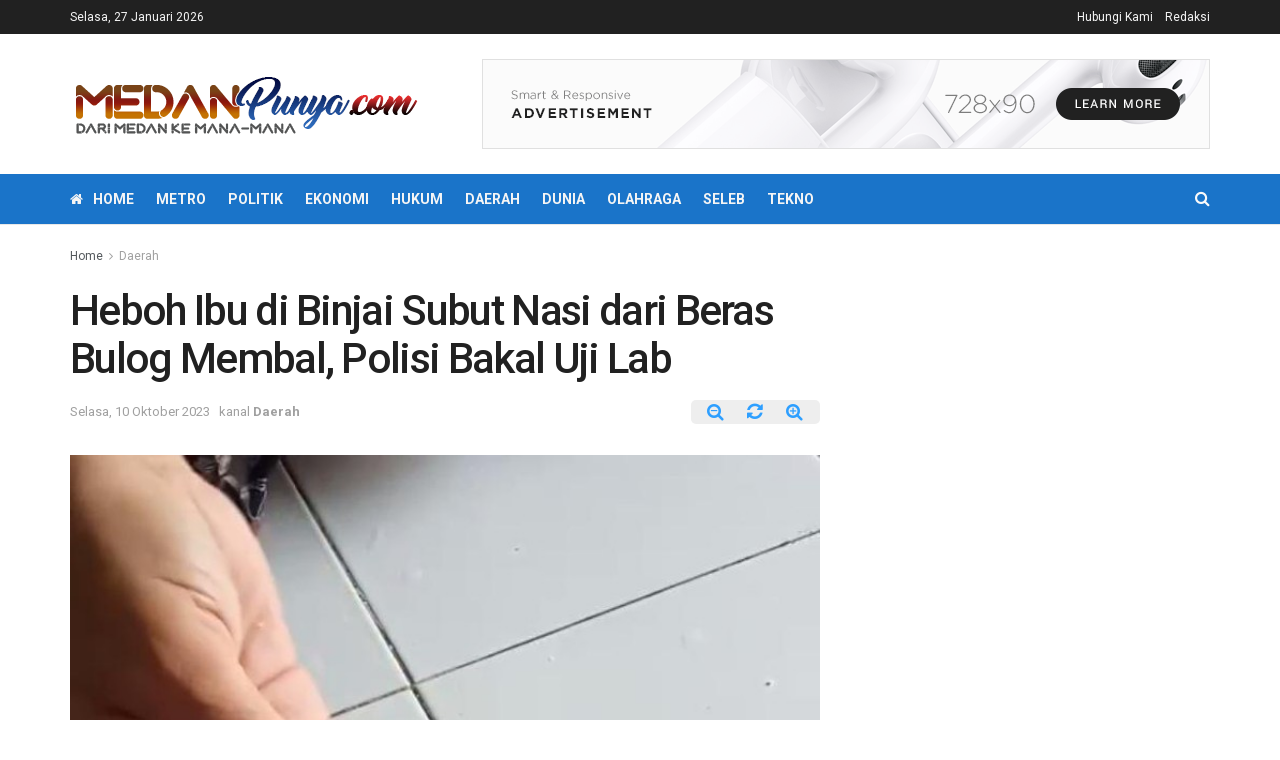

--- FILE ---
content_type: text/html; charset=UTF-8
request_url: https://medanpunya.com/daerah/heboh-ibu-di-binjai-subut-nasi-dari-beras-bulog-membal-polisi-bakal-uji-lab/
body_size: 18711
content:
<!doctype html>
<!--[if lt IE 7]> <html class="no-js lt-ie9 lt-ie8 lt-ie7" lang="id"> <![endif]-->
<!--[if IE 7]>    <html class="no-js lt-ie9 lt-ie8" lang="id"> <![endif]-->
<!--[if IE 8]>    <html class="no-js lt-ie9" lang="id"> <![endif]-->
<!--[if IE 9]>    <html class="no-js lt-ie10" lang="id"> <![endif]-->
<!--[if gt IE 8]><!--> <html class="no-js" lang="id"> <!--<![endif]-->
<head>
<script async src="https://pagead2.googlesyndication.com/pagead/js/adsbygoogle.js?client=ca-pub-8505760783355296" crossorigin="anonymous"></script>
    <meta http-equiv="Content-Type" content="text/html; charset=UTF-8" />
    <meta name='viewport' content='width=device-width, initial-scale=1, user-scalable=yes' />
    <link rel="profile" href="http://gmpg.org/xfn/11" />
    <link rel="pingback" href="https://medanpunya.com/xmlrpc.php" />
    <title>Heboh Ibu di Binjai Subut Nasi dari Beras Bulog Membal, Polisi Bakal Uji Lab | MedanPunya.com</title>
<meta name='robots' content='max-image-preview:large' />
<meta property="og:type" content="article">
<meta property="og:title" content="Heboh Ibu di Binjai Subut Nasi dari Beras Bulog Membal, Polisi Bakal Uji Lab">
<meta property="og:site_name" content="MedanPunya.com">
<meta property="og:description" content="Binjai(MedanPunya) Beredar satu video yang bernarasi seorang ibu di Binjai curiga atas nasi dari beras Bulog yang dibelinya dari Gerakan">
<meta property="og:url" content="https://medanpunya.com/daerah/heboh-ibu-di-binjai-subut-nasi-dari-beras-bulog-membal-polisi-bakal-uji-lab/">
<meta property="og:locale" content="id_ID">
<meta property="og:image" content="https://medanpunya.com/wp-content/uploads/2023/10/berasmembal.jpeg">
<meta property="og:image:height" content="525">
<meta property="og:image:width" content="700">
<meta property="article:published_time" content="2023-10-10T07:41:44+00:00">
<meta property="article:modified_time" content="2023-10-10T07:41:44+00:00">
<meta property="article:section" content="Daerah">
<meta property="article:tag" content="beras membal">
<meta property="article:tag" content="beras sintetis">
<meta property="article:tag" content="Binjai">
<meta name="twitter:card" content="summary_large_image">
<meta name="twitter:title" content="Heboh Ibu di Binjai Subut Nasi dari Beras Bulog Membal, Polisi Bakal Uji Lab">
<meta name="twitter:description" content="Binjai(MedanPunya) Beredar satu video yang bernarasi seorang ibu di Binjai curiga atas nasi dari beras Bulog yang dibelinya dari Gerakan">
<meta name="twitter:url" content="https://medanpunya.com/daerah/heboh-ibu-di-binjai-subut-nasi-dari-beras-bulog-membal-polisi-bakal-uji-lab/">
<meta name="twitter:site" content="">
<meta name="twitter:image:src" content="https://medanpunya.com/wp-content/uploads/2023/10/berasmembal.jpeg">
<meta name="twitter:image:width" content="700">
<meta name="twitter:image:height" content="525">
			<script type="text/javascript">
              var jnews_ajax_url = '/?ajax-request=jnews'
			</script>
			
<!-- This site is optimized with the Yoast SEO Premium plugin v12.4 - https://yoast.com/wordpress/plugins/seo/ -->
<meta name="robots" content="max-snippet:-1, max-image-preview:large, max-video-preview:-1"/>
<link rel="canonical" href="https://medanpunya.com/daerah/heboh-ibu-di-binjai-subut-nasi-dari-beras-bulog-membal-polisi-bakal-uji-lab/" />
<meta property="og:locale" content="id_ID" />
<meta property="og:type" content="article" />
<meta property="og:title" content="Heboh Ibu di Binjai Subut Nasi dari Beras Bulog Membal, Polisi Bakal Uji Lab | MedanPunya.com" />
<meta property="og:description" content="Binjai(MedanPunya) Beredar satu video yang bernarasi seorang ibu di Binjai curiga atas nasi dari beras Bulog yang dibelinya dari Gerakan Pasar Murah Pemerintah Kota Binjai. Kini, polisi sedang melakukan penyelidikan dengan menguji beras itu ke laboratorium. Dilihat, Selasa (10/10) video itu berdurasi beberapa menit. Tampak ada seorang wanita yang sedang menguji nasi dari beras bulog. &hellip;" />
<meta property="og:url" content="https://medanpunya.com/daerah/heboh-ibu-di-binjai-subut-nasi-dari-beras-bulog-membal-polisi-bakal-uji-lab/" />
<meta property="og:site_name" content="MedanPunya.com" />
<meta property="article:tag" content="beras membal" />
<meta property="article:tag" content="beras sintetis" />
<meta property="article:tag" content="Binjai" />
<meta property="article:section" content="Daerah" />
<meta property="article:published_time" content="2023-10-10T07:41:44+07:00" />
<meta property="og:image" content="https://medanpunya.com/wp-content/uploads/2023/10/berasmembal.jpeg" />
<meta property="og:image:secure_url" content="https://medanpunya.com/wp-content/uploads/2023/10/berasmembal.jpeg" />
<meta property="og:image:width" content="700" />
<meta property="og:image:height" content="525" />
<meta name="twitter:card" content="summary_large_image" />
<meta name="twitter:description" content="Binjai(MedanPunya) Beredar satu video yang bernarasi seorang ibu di Binjai curiga atas nasi dari beras Bulog yang dibelinya dari Gerakan Pasar Murah Pemerintah Kota Binjai. Kini, polisi sedang melakukan penyelidikan dengan menguji beras itu ke laboratorium. Dilihat, Selasa (10/10) video itu berdurasi beberapa menit. Tampak ada seorang wanita yang sedang menguji nasi dari beras bulog. [&hellip;]" />
<meta name="twitter:title" content="Heboh Ibu di Binjai Subut Nasi dari Beras Bulog Membal, Polisi Bakal Uji Lab | MedanPunya.com" />
<meta name="twitter:image" content="https://medanpunya.com/wp-content/uploads/2023/10/berasmembal.jpeg" />
<script type='application/ld+json' class='yoast-schema-graph yoast-schema-graph--main'>{"@context":"https://schema.org","@graph":[{"@type":"WebSite","@id":"https://medanpunya.com/#website","url":"https://medanpunya.com/","name":"medanpunya.com","potentialAction":{"@type":"SearchAction","target":"https://medanpunya.com/?s={search_term_string}","query-input":"required name=search_term_string"}},{"@type":"ImageObject","@id":"https://medanpunya.com/daerah/heboh-ibu-di-binjai-subut-nasi-dari-beras-bulog-membal-polisi-bakal-uji-lab/#primaryimage","url":"https://medanpunya.com/wp-content/uploads/2023/10/berasmembal.jpeg","width":700,"height":525},{"@type":"WebPage","@id":"https://medanpunya.com/daerah/heboh-ibu-di-binjai-subut-nasi-dari-beras-bulog-membal-polisi-bakal-uji-lab/#webpage","url":"https://medanpunya.com/daerah/heboh-ibu-di-binjai-subut-nasi-dari-beras-bulog-membal-polisi-bakal-uji-lab/","inLanguage":"id","name":"Heboh Ibu di Binjai Subut Nasi dari Beras Bulog Membal, Polisi Bakal Uji Lab | MedanPunya.com","isPartOf":{"@id":"https://medanpunya.com/#website"},"primaryImageOfPage":{"@id":"https://medanpunya.com/daerah/heboh-ibu-di-binjai-subut-nasi-dari-beras-bulog-membal-polisi-bakal-uji-lab/#primaryimage"},"datePublished":"2023-10-10T07:41:44+07:00","dateModified":"2023-10-10T07:41:44+07:00","author":{"@id":"https://medanpunya.com/#/schema/person/b303955b2f2adde7f0d3a5d51612bd4e"}},{"@type":["Person"],"@id":"https://medanpunya.com/#/schema/person/b303955b2f2adde7f0d3a5d51612bd4e","name":"Redaksi","image":{"@type":"ImageObject","@id":"https://medanpunya.com/#authorlogo","url":"https://secure.gravatar.com/avatar/4827abbf63d7a8a6ed6bd10e2c026761?s=96&d=mm&r=g","caption":"Redaksi"},"sameAs":[]}]}</script>
<!-- / Yoast SEO Premium plugin. -->

<link rel='dns-prefetch' href='//fonts.googleapis.com' />
<link rel='dns-prefetch' href='//www.googletagmanager.com' />
<link rel="alternate" type="application/rss+xml" title="MedanPunya.com &raquo; Feed" href="https://medanpunya.com/feed/" />
<script type="text/javascript">
/* <![CDATA[ */
window._wpemojiSettings = {"baseUrl":"https:\/\/s.w.org\/images\/core\/emoji\/14.0.0\/72x72\/","ext":".png","svgUrl":"https:\/\/s.w.org\/images\/core\/emoji\/14.0.0\/svg\/","svgExt":".svg","source":{"concatemoji":"https:\/\/medanpunya.com\/wp-includes\/js\/wp-emoji-release.min.js?ver=6.4.7"}};
/*! This file is auto-generated */
!function(i,n){var o,s,e;function c(e){try{var t={supportTests:e,timestamp:(new Date).valueOf()};sessionStorage.setItem(o,JSON.stringify(t))}catch(e){}}function p(e,t,n){e.clearRect(0,0,e.canvas.width,e.canvas.height),e.fillText(t,0,0);var t=new Uint32Array(e.getImageData(0,0,e.canvas.width,e.canvas.height).data),r=(e.clearRect(0,0,e.canvas.width,e.canvas.height),e.fillText(n,0,0),new Uint32Array(e.getImageData(0,0,e.canvas.width,e.canvas.height).data));return t.every(function(e,t){return e===r[t]})}function u(e,t,n){switch(t){case"flag":return n(e,"\ud83c\udff3\ufe0f\u200d\u26a7\ufe0f","\ud83c\udff3\ufe0f\u200b\u26a7\ufe0f")?!1:!n(e,"\ud83c\uddfa\ud83c\uddf3","\ud83c\uddfa\u200b\ud83c\uddf3")&&!n(e,"\ud83c\udff4\udb40\udc67\udb40\udc62\udb40\udc65\udb40\udc6e\udb40\udc67\udb40\udc7f","\ud83c\udff4\u200b\udb40\udc67\u200b\udb40\udc62\u200b\udb40\udc65\u200b\udb40\udc6e\u200b\udb40\udc67\u200b\udb40\udc7f");case"emoji":return!n(e,"\ud83e\udef1\ud83c\udffb\u200d\ud83e\udef2\ud83c\udfff","\ud83e\udef1\ud83c\udffb\u200b\ud83e\udef2\ud83c\udfff")}return!1}function f(e,t,n){var r="undefined"!=typeof WorkerGlobalScope&&self instanceof WorkerGlobalScope?new OffscreenCanvas(300,150):i.createElement("canvas"),a=r.getContext("2d",{willReadFrequently:!0}),o=(a.textBaseline="top",a.font="600 32px Arial",{});return e.forEach(function(e){o[e]=t(a,e,n)}),o}function t(e){var t=i.createElement("script");t.src=e,t.defer=!0,i.head.appendChild(t)}"undefined"!=typeof Promise&&(o="wpEmojiSettingsSupports",s=["flag","emoji"],n.supports={everything:!0,everythingExceptFlag:!0},e=new Promise(function(e){i.addEventListener("DOMContentLoaded",e,{once:!0})}),new Promise(function(t){var n=function(){try{var e=JSON.parse(sessionStorage.getItem(o));if("object"==typeof e&&"number"==typeof e.timestamp&&(new Date).valueOf()<e.timestamp+604800&&"object"==typeof e.supportTests)return e.supportTests}catch(e){}return null}();if(!n){if("undefined"!=typeof Worker&&"undefined"!=typeof OffscreenCanvas&&"undefined"!=typeof URL&&URL.createObjectURL&&"undefined"!=typeof Blob)try{var e="postMessage("+f.toString()+"("+[JSON.stringify(s),u.toString(),p.toString()].join(",")+"));",r=new Blob([e],{type:"text/javascript"}),a=new Worker(URL.createObjectURL(r),{name:"wpTestEmojiSupports"});return void(a.onmessage=function(e){c(n=e.data),a.terminate(),t(n)})}catch(e){}c(n=f(s,u,p))}t(n)}).then(function(e){for(var t in e)n.supports[t]=e[t],n.supports.everything=n.supports.everything&&n.supports[t],"flag"!==t&&(n.supports.everythingExceptFlag=n.supports.everythingExceptFlag&&n.supports[t]);n.supports.everythingExceptFlag=n.supports.everythingExceptFlag&&!n.supports.flag,n.DOMReady=!1,n.readyCallback=function(){n.DOMReady=!0}}).then(function(){return e}).then(function(){var e;n.supports.everything||(n.readyCallback(),(e=n.source||{}).concatemoji?t(e.concatemoji):e.wpemoji&&e.twemoji&&(t(e.twemoji),t(e.wpemoji)))}))}((window,document),window._wpemojiSettings);
/* ]]> */
</script>
<style id='wp-emoji-styles-inline-css' type='text/css'>

	img.wp-smiley, img.emoji {
		display: inline !important;
		border: none !important;
		box-shadow: none !important;
		height: 1em !important;
		width: 1em !important;
		margin: 0 0.07em !important;
		vertical-align: -0.1em !important;
		background: none !important;
		padding: 0 !important;
	}
</style>
<link rel='stylesheet' id='wp-block-library-css' href='https://medanpunya.com/wp-includes/css/dist/block-library/style.min.css?ver=6.4.7' type='text/css' media='all' />
<style id='classic-theme-styles-inline-css' type='text/css'>
/*! This file is auto-generated */
.wp-block-button__link{color:#fff;background-color:#32373c;border-radius:9999px;box-shadow:none;text-decoration:none;padding:calc(.667em + 2px) calc(1.333em + 2px);font-size:1.125em}.wp-block-file__button{background:#32373c;color:#fff;text-decoration:none}
</style>
<style id='global-styles-inline-css' type='text/css'>
body{--wp--preset--color--black: #000000;--wp--preset--color--cyan-bluish-gray: #abb8c3;--wp--preset--color--white: #ffffff;--wp--preset--color--pale-pink: #f78da7;--wp--preset--color--vivid-red: #cf2e2e;--wp--preset--color--luminous-vivid-orange: #ff6900;--wp--preset--color--luminous-vivid-amber: #fcb900;--wp--preset--color--light-green-cyan: #7bdcb5;--wp--preset--color--vivid-green-cyan: #00d084;--wp--preset--color--pale-cyan-blue: #8ed1fc;--wp--preset--color--vivid-cyan-blue: #0693e3;--wp--preset--color--vivid-purple: #9b51e0;--wp--preset--gradient--vivid-cyan-blue-to-vivid-purple: linear-gradient(135deg,rgba(6,147,227,1) 0%,rgb(155,81,224) 100%);--wp--preset--gradient--light-green-cyan-to-vivid-green-cyan: linear-gradient(135deg,rgb(122,220,180) 0%,rgb(0,208,130) 100%);--wp--preset--gradient--luminous-vivid-amber-to-luminous-vivid-orange: linear-gradient(135deg,rgba(252,185,0,1) 0%,rgba(255,105,0,1) 100%);--wp--preset--gradient--luminous-vivid-orange-to-vivid-red: linear-gradient(135deg,rgba(255,105,0,1) 0%,rgb(207,46,46) 100%);--wp--preset--gradient--very-light-gray-to-cyan-bluish-gray: linear-gradient(135deg,rgb(238,238,238) 0%,rgb(169,184,195) 100%);--wp--preset--gradient--cool-to-warm-spectrum: linear-gradient(135deg,rgb(74,234,220) 0%,rgb(151,120,209) 20%,rgb(207,42,186) 40%,rgb(238,44,130) 60%,rgb(251,105,98) 80%,rgb(254,248,76) 100%);--wp--preset--gradient--blush-light-purple: linear-gradient(135deg,rgb(255,206,236) 0%,rgb(152,150,240) 100%);--wp--preset--gradient--blush-bordeaux: linear-gradient(135deg,rgb(254,205,165) 0%,rgb(254,45,45) 50%,rgb(107,0,62) 100%);--wp--preset--gradient--luminous-dusk: linear-gradient(135deg,rgb(255,203,112) 0%,rgb(199,81,192) 50%,rgb(65,88,208) 100%);--wp--preset--gradient--pale-ocean: linear-gradient(135deg,rgb(255,245,203) 0%,rgb(182,227,212) 50%,rgb(51,167,181) 100%);--wp--preset--gradient--electric-grass: linear-gradient(135deg,rgb(202,248,128) 0%,rgb(113,206,126) 100%);--wp--preset--gradient--midnight: linear-gradient(135deg,rgb(2,3,129) 0%,rgb(40,116,252) 100%);--wp--preset--font-size--small: 13px;--wp--preset--font-size--medium: 20px;--wp--preset--font-size--large: 36px;--wp--preset--font-size--x-large: 42px;--wp--preset--spacing--20: 0.44rem;--wp--preset--spacing--30: 0.67rem;--wp--preset--spacing--40: 1rem;--wp--preset--spacing--50: 1.5rem;--wp--preset--spacing--60: 2.25rem;--wp--preset--spacing--70: 3.38rem;--wp--preset--spacing--80: 5.06rem;--wp--preset--shadow--natural: 6px 6px 9px rgba(0, 0, 0, 0.2);--wp--preset--shadow--deep: 12px 12px 50px rgba(0, 0, 0, 0.4);--wp--preset--shadow--sharp: 6px 6px 0px rgba(0, 0, 0, 0.2);--wp--preset--shadow--outlined: 6px 6px 0px -3px rgba(255, 255, 255, 1), 6px 6px rgba(0, 0, 0, 1);--wp--preset--shadow--crisp: 6px 6px 0px rgba(0, 0, 0, 1);}:where(.is-layout-flex){gap: 0.5em;}:where(.is-layout-grid){gap: 0.5em;}body .is-layout-flow > .alignleft{float: left;margin-inline-start: 0;margin-inline-end: 2em;}body .is-layout-flow > .alignright{float: right;margin-inline-start: 2em;margin-inline-end: 0;}body .is-layout-flow > .aligncenter{margin-left: auto !important;margin-right: auto !important;}body .is-layout-constrained > .alignleft{float: left;margin-inline-start: 0;margin-inline-end: 2em;}body .is-layout-constrained > .alignright{float: right;margin-inline-start: 2em;margin-inline-end: 0;}body .is-layout-constrained > .aligncenter{margin-left: auto !important;margin-right: auto !important;}body .is-layout-constrained > :where(:not(.alignleft):not(.alignright):not(.alignfull)){max-width: var(--wp--style--global--content-size);margin-left: auto !important;margin-right: auto !important;}body .is-layout-constrained > .alignwide{max-width: var(--wp--style--global--wide-size);}body .is-layout-flex{display: flex;}body .is-layout-flex{flex-wrap: wrap;align-items: center;}body .is-layout-flex > *{margin: 0;}body .is-layout-grid{display: grid;}body .is-layout-grid > *{margin: 0;}:where(.wp-block-columns.is-layout-flex){gap: 2em;}:where(.wp-block-columns.is-layout-grid){gap: 2em;}:where(.wp-block-post-template.is-layout-flex){gap: 1.25em;}:where(.wp-block-post-template.is-layout-grid){gap: 1.25em;}.has-black-color{color: var(--wp--preset--color--black) !important;}.has-cyan-bluish-gray-color{color: var(--wp--preset--color--cyan-bluish-gray) !important;}.has-white-color{color: var(--wp--preset--color--white) !important;}.has-pale-pink-color{color: var(--wp--preset--color--pale-pink) !important;}.has-vivid-red-color{color: var(--wp--preset--color--vivid-red) !important;}.has-luminous-vivid-orange-color{color: var(--wp--preset--color--luminous-vivid-orange) !important;}.has-luminous-vivid-amber-color{color: var(--wp--preset--color--luminous-vivid-amber) !important;}.has-light-green-cyan-color{color: var(--wp--preset--color--light-green-cyan) !important;}.has-vivid-green-cyan-color{color: var(--wp--preset--color--vivid-green-cyan) !important;}.has-pale-cyan-blue-color{color: var(--wp--preset--color--pale-cyan-blue) !important;}.has-vivid-cyan-blue-color{color: var(--wp--preset--color--vivid-cyan-blue) !important;}.has-vivid-purple-color{color: var(--wp--preset--color--vivid-purple) !important;}.has-black-background-color{background-color: var(--wp--preset--color--black) !important;}.has-cyan-bluish-gray-background-color{background-color: var(--wp--preset--color--cyan-bluish-gray) !important;}.has-white-background-color{background-color: var(--wp--preset--color--white) !important;}.has-pale-pink-background-color{background-color: var(--wp--preset--color--pale-pink) !important;}.has-vivid-red-background-color{background-color: var(--wp--preset--color--vivid-red) !important;}.has-luminous-vivid-orange-background-color{background-color: var(--wp--preset--color--luminous-vivid-orange) !important;}.has-luminous-vivid-amber-background-color{background-color: var(--wp--preset--color--luminous-vivid-amber) !important;}.has-light-green-cyan-background-color{background-color: var(--wp--preset--color--light-green-cyan) !important;}.has-vivid-green-cyan-background-color{background-color: var(--wp--preset--color--vivid-green-cyan) !important;}.has-pale-cyan-blue-background-color{background-color: var(--wp--preset--color--pale-cyan-blue) !important;}.has-vivid-cyan-blue-background-color{background-color: var(--wp--preset--color--vivid-cyan-blue) !important;}.has-vivid-purple-background-color{background-color: var(--wp--preset--color--vivid-purple) !important;}.has-black-border-color{border-color: var(--wp--preset--color--black) !important;}.has-cyan-bluish-gray-border-color{border-color: var(--wp--preset--color--cyan-bluish-gray) !important;}.has-white-border-color{border-color: var(--wp--preset--color--white) !important;}.has-pale-pink-border-color{border-color: var(--wp--preset--color--pale-pink) !important;}.has-vivid-red-border-color{border-color: var(--wp--preset--color--vivid-red) !important;}.has-luminous-vivid-orange-border-color{border-color: var(--wp--preset--color--luminous-vivid-orange) !important;}.has-luminous-vivid-amber-border-color{border-color: var(--wp--preset--color--luminous-vivid-amber) !important;}.has-light-green-cyan-border-color{border-color: var(--wp--preset--color--light-green-cyan) !important;}.has-vivid-green-cyan-border-color{border-color: var(--wp--preset--color--vivid-green-cyan) !important;}.has-pale-cyan-blue-border-color{border-color: var(--wp--preset--color--pale-cyan-blue) !important;}.has-vivid-cyan-blue-border-color{border-color: var(--wp--preset--color--vivid-cyan-blue) !important;}.has-vivid-purple-border-color{border-color: var(--wp--preset--color--vivid-purple) !important;}.has-vivid-cyan-blue-to-vivid-purple-gradient-background{background: var(--wp--preset--gradient--vivid-cyan-blue-to-vivid-purple) !important;}.has-light-green-cyan-to-vivid-green-cyan-gradient-background{background: var(--wp--preset--gradient--light-green-cyan-to-vivid-green-cyan) !important;}.has-luminous-vivid-amber-to-luminous-vivid-orange-gradient-background{background: var(--wp--preset--gradient--luminous-vivid-amber-to-luminous-vivid-orange) !important;}.has-luminous-vivid-orange-to-vivid-red-gradient-background{background: var(--wp--preset--gradient--luminous-vivid-orange-to-vivid-red) !important;}.has-very-light-gray-to-cyan-bluish-gray-gradient-background{background: var(--wp--preset--gradient--very-light-gray-to-cyan-bluish-gray) !important;}.has-cool-to-warm-spectrum-gradient-background{background: var(--wp--preset--gradient--cool-to-warm-spectrum) !important;}.has-blush-light-purple-gradient-background{background: var(--wp--preset--gradient--blush-light-purple) !important;}.has-blush-bordeaux-gradient-background{background: var(--wp--preset--gradient--blush-bordeaux) !important;}.has-luminous-dusk-gradient-background{background: var(--wp--preset--gradient--luminous-dusk) !important;}.has-pale-ocean-gradient-background{background: var(--wp--preset--gradient--pale-ocean) !important;}.has-electric-grass-gradient-background{background: var(--wp--preset--gradient--electric-grass) !important;}.has-midnight-gradient-background{background: var(--wp--preset--gradient--midnight) !important;}.has-small-font-size{font-size: var(--wp--preset--font-size--small) !important;}.has-medium-font-size{font-size: var(--wp--preset--font-size--medium) !important;}.has-large-font-size{font-size: var(--wp--preset--font-size--large) !important;}.has-x-large-font-size{font-size: var(--wp--preset--font-size--x-large) !important;}
.wp-block-navigation a:where(:not(.wp-element-button)){color: inherit;}
:where(.wp-block-post-template.is-layout-flex){gap: 1.25em;}:where(.wp-block-post-template.is-layout-grid){gap: 1.25em;}
:where(.wp-block-columns.is-layout-flex){gap: 2em;}:where(.wp-block-columns.is-layout-grid){gap: 2em;}
.wp-block-pullquote{font-size: 1.5em;line-height: 1.6;}
</style>
<link rel='stylesheet' id='js_composer_front-css' href='https://medanpunya.com/wp-content/plugins/js_composer/assets/css/js_composer.min.css?ver=6.3.0' type='text/css' media='all' />
<link crossorigin="anonymous" rel='stylesheet' id='jeg_customizer_font-css' href='//fonts.googleapis.com/css?family=Roboto%3Aregular%2C500%2C700%2C500%2Cregular&#038;display=swap&#038;ver=1.2.5' type='text/css' media='all' />
<link rel='stylesheet' id='mediaelement-css' href='https://medanpunya.com/wp-includes/js/mediaelement/mediaelementplayer-legacy.min.css?ver=4.2.17' type='text/css' media='all' />
<link rel='stylesheet' id='wp-mediaelement-css' href='https://medanpunya.com/wp-includes/js/mediaelement/wp-mediaelement.min.css?ver=6.4.7' type='text/css' media='all' />
<link rel='stylesheet' id='jnews-frontend-css' href='https://medanpunya.com/wp-content/themes/jnews/assets/dist/frontend.min.css?ver=7.1.0' type='text/css' media='all' />
<link rel='stylesheet' id='jnews-style-css' href='https://medanpunya.com/wp-content/themes/jnews/style.css?ver=7.1.0' type='text/css' media='all' />
<link rel='stylesheet' id='jnews-darkmode-css' href='https://medanpunya.com/wp-content/themes/jnews/assets/css/darkmode.css?ver=7.1.0' type='text/css' media='all' />
<link rel='stylesheet' id='jnews-select-share-css' href='https://medanpunya.com/wp-content/plugins/jnews-social-share/assets/css/plugin.css' type='text/css' media='all' />
<script type="text/javascript" src="https://medanpunya.com/wp-includes/js/jquery/jquery.min.js?ver=3.7.1" id="jquery-core-js"></script>
<script type="text/javascript" src="https://medanpunya.com/wp-includes/js/jquery/jquery-migrate.min.js?ver=3.4.1" id="jquery-migrate-js"></script>
<link rel="https://api.w.org/" href="https://medanpunya.com/wp-json/" /><link rel="alternate" type="application/json" href="https://medanpunya.com/wp-json/wp/v2/posts/20895" /><link rel="EditURI" type="application/rsd+xml" title="RSD" href="https://medanpunya.com/xmlrpc.php?rsd" />
<meta name="generator" content="WordPress 6.4.7" />
<link rel='shortlink' href='https://medanpunya.com/?p=20895' />
<link rel="alternate" type="application/json+oembed" href="https://medanpunya.com/wp-json/oembed/1.0/embed?url=https%3A%2F%2Fmedanpunya.com%2Fdaerah%2Fheboh-ibu-di-binjai-subut-nasi-dari-beras-bulog-membal-polisi-bakal-uji-lab%2F" />
<link rel="alternate" type="text/xml+oembed" href="https://medanpunya.com/wp-json/oembed/1.0/embed?url=https%3A%2F%2Fmedanpunya.com%2Fdaerah%2Fheboh-ibu-di-binjai-subut-nasi-dari-beras-bulog-membal-polisi-bakal-uji-lab%2F&#038;format=xml" />
<meta property="fb:app_id" content=""/><meta name="generator" content="Site Kit by Google 1.170.0" /><meta name="generator" content="Powered by WPBakery Page Builder - drag and drop page builder for WordPress."/>
<link rel="amphtml" href="https://medanpunya.com/daerah/heboh-ibu-di-binjai-subut-nasi-dari-beras-bulog-membal-polisi-bakal-uji-lab/amp/"><script type='application/ld+json'>{"@context":"http:\/\/schema.org","@type":"Organization","@id":"https:\/\/medanpunya.com\/#organization","url":"https:\/\/medanpunya.com\/","name":"","logo":{"@type":"ImageObject","url":""},"sameAs":["http:\/\/facebook.com","http:\/\/twitter.com"]}</script>
<script type='application/ld+json'>{"@context":"http:\/\/schema.org","@type":"WebSite","@id":"https:\/\/medanpunya.com\/#website","url":"https:\/\/medanpunya.com\/","name":"","potentialAction":{"@type":"SearchAction","target":"https:\/\/medanpunya.com\/?s={search_term_string}","query-input":"required name=search_term_string"}}</script>
<link rel="icon" href="https://medanpunya.com/wp-content/uploads/2020/06/cropped-fav-2-32x32.png" sizes="32x32" />
<link rel="icon" href="https://medanpunya.com/wp-content/uploads/2020/06/cropped-fav-2-192x192.png" sizes="192x192" />
<link rel="apple-touch-icon" href="https://medanpunya.com/wp-content/uploads/2020/06/cropped-fav-2-180x180.png" />
<meta name="msapplication-TileImage" content="https://medanpunya.com/wp-content/uploads/2020/06/cropped-fav-2-270x270.png" />
<style id="jeg_dynamic_css" type="text/css" data-type="jeg_custom-css">.jeg_header .jeg_bottombar.jeg_navbar_wrapper:not(.jeg_navbar_boxed), .jeg_header .jeg_bottombar.jeg_navbar_boxed .jeg_nav_row { background : #1a74c9; } .jeg_header .jeg_bottombar, .jeg_header .jeg_bottombar.jeg_navbar_dark, .jeg_bottombar.jeg_navbar_boxed .jeg_nav_row, .jeg_bottombar.jeg_navbar_dark.jeg_navbar_boxed .jeg_nav_row { border-top-width : 0px; } .jeg_header .socials_widget > a > i.fa:before { color : #f5f5f5; } body,input,textarea,select,.chosen-container-single .chosen-single,.btn,.button { font-family: Roboto,Helvetica,Arial,sans-serif; } .jeg_post_title, .entry-header .jeg_post_title, .jeg_single_tpl_2 .entry-header .jeg_post_title, .jeg_single_tpl_3 .entry-header .jeg_post_title, .jeg_single_tpl_6 .entry-header .jeg_post_title { font-family: Roboto,Helvetica,Arial,sans-serif;font-weight : 500; font-style : normal;  } .jeg_post_excerpt p, .content-inner p { font-family: Roboto,Helvetica,Arial,sans-serif;font-weight : 400; font-style : normal;  } </style><style type="text/css">
					.no_thumbnail .jeg_thumb,
					.thumbnail-container.no_thumbnail {
					    display: none !important;
					}
					.jeg_search_result .jeg_pl_xs_3.no_thumbnail .jeg_postblock_content,
					.jeg_sidefeed .jeg_pl_xs_3.no_thumbnail .jeg_postblock_content,
					.jeg_pl_sm.no_thumbnail .jeg_postblock_content {
					    margin-left: 0;
					}
					.jeg_postblock_11 .no_thumbnail .jeg_postblock_content,
					.jeg_postblock_12 .no_thumbnail .jeg_postblock_content,
					.jeg_postblock_12.jeg_col_3o3 .no_thumbnail .jeg_postblock_content  {
					    margin-top: 0;
					}
					.jeg_postblock_15 .jeg_pl_md_box.no_thumbnail .jeg_postblock_content,
					.jeg_postblock_19 .jeg_pl_md_box.no_thumbnail .jeg_postblock_content,
					.jeg_postblock_24 .jeg_pl_md_box.no_thumbnail .jeg_postblock_content,
					.jeg_sidefeed .jeg_pl_md_box .jeg_postblock_content {
					    position: relative;
					}
					.jeg_postblock_carousel_2 .no_thumbnail .jeg_post_title a,
					.jeg_postblock_carousel_2 .no_thumbnail .jeg_post_title a:hover,
					.jeg_postblock_carousel_2 .no_thumbnail .jeg_post_meta .fa {
					    color: #212121 !important;
					} 
				</style><noscript><style> .wpb_animate_when_almost_visible { opacity: 1; }</style></noscript></head>
<body class="post-template-default single single-post postid-20895 single-format-standard wp-embed-responsive jeg_toggle_dark jeg_single_tpl_1 jnews jsc_normal wpb-js-composer js-comp-ver-6.3.0 vc_responsive">

    
    
    <div class="jeg_ad jeg_ad_top jnews_header_top_ads">
        <div class='ads-wrapper  '></div>    </div>

    <!-- The Main Wrapper
    ============================================= -->
    <div class="jeg_viewport">

        
        <div class="jeg_header_wrapper">
            <div class="jeg_header_instagram_wrapper">
    </div>

<!-- HEADER -->
<div class="jeg_header normal">
    <div class="jeg_topbar jeg_container dark">
    <div class="container">
        <div class="jeg_nav_row">
            
                <div class="jeg_nav_col jeg_nav_left  jeg_nav_grow">
                    <div class="item_wrap jeg_nav_alignleft">
                        <div class="jeg_nav_item jeg_top_date">
    Selasa, 27 Januari 2026</div>                    </div>
                </div>

                
                <div class="jeg_nav_col jeg_nav_center  jeg_nav_normal">
                    <div class="item_wrap jeg_nav_aligncenter">
                        <div class="jeg_nav_item">
	<ul class="jeg_menu jeg_top_menu"><li id="menu-item-18" class="menu-item menu-item-type-post_type menu-item-object-page menu-item-18"><a href="https://medanpunya.com/hubungi-kami/">Hubungi Kami</a></li>
<li id="menu-item-19" class="menu-item menu-item-type-post_type menu-item-object-page menu-item-19"><a href="https://medanpunya.com/redaksi/">Redaksi</a></li>
</ul></div>                    </div>
                </div>

                
                <div class="jeg_nav_col jeg_nav_right  jeg_nav_normal">
                    <div class="item_wrap jeg_nav_alignright">
                                            </div>
                </div>

                        </div>
    </div>
</div><!-- /.jeg_container --><div class="jeg_midbar jeg_container normal">
    <div class="container">
        <div class="jeg_nav_row">
            
                <div class="jeg_nav_col jeg_nav_left jeg_nav_normal">
                    <div class="item_wrap jeg_nav_alignleft">
                        <div class="jeg_nav_item jeg_logo jeg_desktop_logo">
			<div class="site-title">
	    	<a href="https://medanpunya.com/" style="padding: 0 0 0 0;">
	    	    <img class='jeg_logo_img' src="https://www.medanpunya.com/wp-content/uploads/2020/06/logo-new-FILEminimizer.png"  alt="MedanPunya.com"data-light-src="https://www.medanpunya.com/wp-content/uploads/2020/06/logo-new-FILEminimizer.png" data-light-srcset="https://www.medanpunya.com/wp-content/uploads/2020/06/logo-new-FILEminimizer.png 1x,  2x" data-dark-src="" data-dark-srcset=" 1x,  2x">	    	</a>
	    </div>
	</div>                    </div>
                </div>

                
                <div class="jeg_nav_col jeg_nav_center jeg_nav_normal">
                    <div class="item_wrap jeg_nav_aligncenter">
                                            </div>
                </div>

                
                <div class="jeg_nav_col jeg_nav_right jeg_nav_grow">
                    <div class="item_wrap jeg_nav_alignright">
                        <div class="jeg_nav_item jeg_ad jeg_ad_top jnews_header_ads">
    <div class='ads-wrapper  '><a href='#'  class='adlink ads_image '>
                                    <img src='https://medanpunya.com/wp-content/themes/jnews/assets/img/jeg-empty.png' class='lazyload' data-src='https://www.medanpunya.com/wp-content/uploads/2020/05/ad_728x90.png' alt='Advertisement' data-pin-no-hover="true">
                                </a></div></div>                    </div>
                </div>

                        </div>
    </div>
</div><div class="jeg_bottombar jeg_navbar jeg_container jeg_navbar_wrapper jeg_navbar_normal jeg_navbar_dark">
    <div class="container">
        <div class="jeg_nav_row">
            
                <div class="jeg_nav_col jeg_nav_left jeg_nav_grow">
                    <div class="item_wrap jeg_nav_alignleft">
                        <div class="jeg_main_menu_wrapper">
<div class="jeg_nav_item jeg_mainmenu_wrap"><ul class="jeg_menu jeg_main_menu jeg_menu_style_1" data-animation="animate"><li id="menu-item-88" class="menu-item menu-item-type-custom menu-item-object-custom menu-item-88 bgnav" data-item-row="default" ><a href="https://www.medanpunya.com/"><i  class='jeg_font_menu fa fa-home'></i>Home</a></li>
<li id="menu-item-28" class="menu-item menu-item-type-taxonomy menu-item-object-category menu-item-28 bgnav" data-item-row="default" ><a href="https://medanpunya.com/category/metro/">Metro</a></li>
<li id="menu-item-30" class="menu-item menu-item-type-taxonomy menu-item-object-category menu-item-30 bgnav" data-item-row="default" ><a href="https://medanpunya.com/category/politik/">Politik</a></li>
<li id="menu-item-26" class="menu-item menu-item-type-taxonomy menu-item-object-category menu-item-26 bgnav" data-item-row="default" ><a href="https://medanpunya.com/category/ekonomi/">Ekonomi</a></li>
<li id="menu-item-27" class="menu-item menu-item-type-taxonomy menu-item-object-category menu-item-27 bgnav" data-item-row="default" ><a href="https://medanpunya.com/category/hukum/">Hukum</a></li>
<li id="menu-item-24" class="menu-item menu-item-type-taxonomy menu-item-object-category current-post-ancestor current-menu-parent current-post-parent menu-item-24 bgnav" data-item-row="default" ><a href="https://medanpunya.com/category/daerah/">Daerah</a></li>
<li id="menu-item-25" class="menu-item menu-item-type-taxonomy menu-item-object-category menu-item-25 bgnav" data-item-row="default" ><a href="https://medanpunya.com/category/dunia/">Dunia</a></li>
<li id="menu-item-29" class="menu-item menu-item-type-taxonomy menu-item-object-category menu-item-29 bgnav" data-item-row="default" ><a href="https://medanpunya.com/category/olahraga/">Olahraga</a></li>
<li id="menu-item-31" class="menu-item menu-item-type-taxonomy menu-item-object-category menu-item-31 bgnav" data-item-row="default" ><a href="https://medanpunya.com/category/seleb/">Seleb</a></li>
<li id="menu-item-32" class="menu-item menu-item-type-taxonomy menu-item-object-category menu-item-32 bgnav" data-item-row="default" ><a href="https://medanpunya.com/category/tekno/">Tekno</a></li>
</ul></div></div>
                    </div>
                </div>

                
                <div class="jeg_nav_col jeg_nav_center jeg_nav_normal">
                    <div class="item_wrap jeg_nav_aligncenter">
                                            </div>
                </div>

                
                <div class="jeg_nav_col jeg_nav_right jeg_nav_normal">
                    <div class="item_wrap jeg_nav_alignright">
                        <!-- Search Icon -->
<div class="jeg_nav_item jeg_search_wrapper search_icon jeg_search_popup_expand">
    <a href="#" class="jeg_search_toggle"><i class="fa fa-search"></i></a>
    <form action="https://medanpunya.com/" method="get" class="jeg_search_form" target="_top">
    <input name="s" class="jeg_search_input" placeholder="Search..." type="text" value="" autocomplete="off">
    <button type="submit" class="jeg_search_button btn"><i class="fa fa-search"></i></button>
</form>
<!-- jeg_search_hide with_result no_result -->
<div class="jeg_search_result jeg_search_hide with_result">
    <div class="search-result-wrapper">
    </div>
    <div class="search-link search-noresult">
        No Result    </div>
    <div class="search-link search-all-button">
        <i class="fa fa-search"></i> View All Result    </div>
</div></div>                    </div>
                </div>

                        </div>
    </div>
</div></div><!-- /.jeg_header -->        </div>

        <div class="jeg_header_sticky">
            <div class="sticky_blankspace"></div>
<div class="jeg_header normal">
    <div class="jeg_container">
        <div data-mode="scroll" class="jeg_stickybar jeg_navbar jeg_navbar_wrapper jeg_navbar_normal jeg_navbar_normal">
            <div class="container">
    <div class="jeg_nav_row">
        
            <div class="jeg_nav_col jeg_nav_left jeg_nav_grow">
                <div class="item_wrap jeg_nav_alignleft">
                    <div class="jeg_main_menu_wrapper">
<div class="jeg_nav_item jeg_mainmenu_wrap"><ul class="jeg_menu jeg_main_menu jeg_menu_style_1" data-animation="animate"><li class="menu-item menu-item-type-custom menu-item-object-custom menu-item-88 bgnav" data-item-row="default" ><a href="https://www.medanpunya.com/"><i  class='jeg_font_menu fa fa-home'></i>Home</a></li>
<li class="menu-item menu-item-type-taxonomy menu-item-object-category menu-item-28 bgnav" data-item-row="default" ><a href="https://medanpunya.com/category/metro/">Metro</a></li>
<li class="menu-item menu-item-type-taxonomy menu-item-object-category menu-item-30 bgnav" data-item-row="default" ><a href="https://medanpunya.com/category/politik/">Politik</a></li>
<li class="menu-item menu-item-type-taxonomy menu-item-object-category menu-item-26 bgnav" data-item-row="default" ><a href="https://medanpunya.com/category/ekonomi/">Ekonomi</a></li>
<li class="menu-item menu-item-type-taxonomy menu-item-object-category menu-item-27 bgnav" data-item-row="default" ><a href="https://medanpunya.com/category/hukum/">Hukum</a></li>
<li class="menu-item menu-item-type-taxonomy menu-item-object-category current-post-ancestor current-menu-parent current-post-parent menu-item-24 bgnav" data-item-row="default" ><a href="https://medanpunya.com/category/daerah/">Daerah</a></li>
<li class="menu-item menu-item-type-taxonomy menu-item-object-category menu-item-25 bgnav" data-item-row="default" ><a href="https://medanpunya.com/category/dunia/">Dunia</a></li>
<li class="menu-item menu-item-type-taxonomy menu-item-object-category menu-item-29 bgnav" data-item-row="default" ><a href="https://medanpunya.com/category/olahraga/">Olahraga</a></li>
<li class="menu-item menu-item-type-taxonomy menu-item-object-category menu-item-31 bgnav" data-item-row="default" ><a href="https://medanpunya.com/category/seleb/">Seleb</a></li>
<li class="menu-item menu-item-type-taxonomy menu-item-object-category menu-item-32 bgnav" data-item-row="default" ><a href="https://medanpunya.com/category/tekno/">Tekno</a></li>
</ul></div></div>
                </div>
            </div>

            
            <div class="jeg_nav_col jeg_nav_center jeg_nav_normal">
                <div class="item_wrap jeg_nav_aligncenter">
                                    </div>
            </div>

            
            <div class="jeg_nav_col jeg_nav_right jeg_nav_normal">
                <div class="item_wrap jeg_nav_alignright">
                    <!-- Search Icon -->
<div class="jeg_nav_item jeg_search_wrapper search_icon jeg_search_popup_expand">
    <a href="#" class="jeg_search_toggle"><i class="fa fa-search"></i></a>
    <form action="https://medanpunya.com/" method="get" class="jeg_search_form" target="_top">
    <input name="s" class="jeg_search_input" placeholder="Search..." type="text" value="" autocomplete="off">
    <button type="submit" class="jeg_search_button btn"><i class="fa fa-search"></i></button>
</form>
<!-- jeg_search_hide with_result no_result -->
<div class="jeg_search_result jeg_search_hide with_result">
    <div class="search-result-wrapper">
    </div>
    <div class="search-link search-noresult">
        No Result    </div>
    <div class="search-link search-all-button">
        <i class="fa fa-search"></i> View All Result    </div>
</div></div>                </div>
            </div>

                </div>
</div>        </div>
    </div>
</div>
        </div>

        <div class="jeg_navbar_mobile_wrapper">
            <div class="jeg_navbar_mobile" data-mode="scroll">
    <div class="jeg_mobile_bottombar jeg_mobile_midbar jeg_container normal">
    <div class="container">
        <div class="jeg_nav_row">
            
                <div class="jeg_nav_col jeg_nav_left jeg_nav_normal">
                    <div class="item_wrap jeg_nav_alignleft">
                        <div class="jeg_nav_item">
    <a href="#" class="toggle_btn jeg_mobile_toggle"><i class="fa fa-bars"></i></a>
</div>                    </div>
                </div>

                
                <div class="jeg_nav_col jeg_nav_center jeg_nav_grow">
                    <div class="item_wrap jeg_nav_aligncenter">
                        <div class="jeg_nav_item jeg_mobile_logo">
			<div class="site-title">
	    	<a href="https://medanpunya.com/">
		        <img class='jeg_logo_img' src="https://www.medanpunya.com/wp-content/uploads/2020/06/logo-new-FILEminimizer.png"  alt="MedanPunya.com"data-light-src="https://www.medanpunya.com/wp-content/uploads/2020/06/logo-new-FILEminimizer.png" data-light-srcset="https://www.medanpunya.com/wp-content/uploads/2020/06/logo-new-FILEminimizer.png 1x,  2x" data-dark-src="" data-dark-srcset=" 1x,  2x">		    </a>
	    </div>
	</div>                    </div>
                </div>

                
                <div class="jeg_nav_col jeg_nav_right jeg_nav_normal">
                    <div class="item_wrap jeg_nav_alignright">
                        <div class="jeg_nav_item jeg_search_wrapper jeg_search_popup_expand">
    <a href="#" class="jeg_search_toggle"><i class="fa fa-search"></i></a>
	<form action="https://medanpunya.com/" method="get" class="jeg_search_form" target="_top">
    <input name="s" class="jeg_search_input" placeholder="Search..." type="text" value="" autocomplete="off">
    <button type="submit" class="jeg_search_button btn"><i class="fa fa-search"></i></button>
</form>
<!-- jeg_search_hide with_result no_result -->
<div class="jeg_search_result jeg_search_hide with_result">
    <div class="search-result-wrapper">
    </div>
    <div class="search-link search-noresult">
        No Result    </div>
    <div class="search-link search-all-button">
        <i class="fa fa-search"></i> View All Result    </div>
</div></div>                    </div>
                </div>

                        </div>
    </div>
</div></div>
<div class="sticky_blankspace" style="height: 60px;"></div>        </div>
    <div class="post-wrapper">

        <div class="post-wrap" >

            
            <div class="jeg_main ">
                <div class="jeg_container">
                    <div class="jeg_content jeg_singlepage">

    <div class="container">

        <div class="jeg_ad jeg_article jnews_article_top_ads">
            <div class='ads-wrapper  '></div>        </div>

        <div class="row">
            <div class="jeg_main_content col-md-8">
                <div class="jeg_inner_content">
                    
                                                <div class="jeg_breadcrumbs jeg_breadcrumb_container">
                            <div id="breadcrumbs"><span class="">
                <a href="https://medanpunya.com">Home</a>
            </span><i class="fa fa-angle-right"></i><span class="breadcrumb_last_link">
                <a href="https://medanpunya.com/category/daerah/">Daerah</a>
            </span></div>                        </div>
                        
                        <div class="entry-header">
    	                    
                            <h1 class="jeg_post_title">Heboh Ibu di Binjai Subut Nasi dari Beras Bulog Membal, Polisi Bakal Uji Lab</h1>

                            
                            <div class="jeg_meta_container"><div class="jeg_post_meta jeg_post_meta_1">

	<div class="meta_left">
		
					<div class="jeg_meta_date">
				<a href="https://medanpunya.com/daerah/heboh-ibu-di-binjai-subut-nasi-dari-beras-bulog-membal-polisi-bakal-uji-lab/">Selasa, 10 Oktober 2023</a>
			</div>
		
					<div class="jeg_meta_category">
				<span><span class="meta_text">kanal</span>
					<a href="https://medanpunya.com/category/daerah/" rel="category tag">Daerah</a>				</span>
			</div>
		
			</div>

	<div class="meta_right">
		<div class="jeg_meta_zoom" data-in-step="3" data-out-step="2">
                    <button class="zoom-out"><i class="fa fa-search-minus" ></i></button>
                    <button class="zoom-reset"><i class="fa fa-refresh" ></i></button>
                    <button class="zoom-in"><i class="fa fa-search-plus" ></i></button>
                </div>			</div>
</div>
</div>
                        </div>

                        <div class="jeg_featured featured_image"><div class="thumbnail-container" style="padding-bottom:75%"><img width="700" height="525" src="https://medanpunya.com/wp-content/uploads/2023/10/berasmembal.jpeg" class="attachment-jnews-featured-750 size-jnews-featured-750 wp-post-image" alt="" decoding="async" fetchpriority="high" srcset="https://medanpunya.com/wp-content/uploads/2023/10/berasmembal.jpeg 700w, https://medanpunya.com/wp-content/uploads/2023/10/berasmembal-300x225.jpeg 300w" sizes="(max-width: 700px) 100vw, 700px" /></div></div>
                        <div class="jeg_share_top_container"><div class="jeg_share_button clearfix">
                <div class="jeg_share_stats">
                    
                    <div class="jeg_views_count">
                    <div class="counts">32</div>
                    <span class="sharetext">dibaca</span>
                </div>
                </div>
                <div class="jeg_sharelist">
                    <a href="http://www.facebook.com/sharer.php?u=https%3A%2F%2Fmedanpunya.com%2Fdaerah%2Fheboh-ibu-di-binjai-subut-nasi-dari-beras-bulog-membal-polisi-bakal-uji-lab%2F" rel='nofollow'  class="jeg_btn-facebook expanded"><i class="fa fa-facebook-official"></i><span>Share on Facebook</span></a><a href="//api.whatsapp.com/send?text=Heboh+Ibu+di+Binjai+Subut+Nasi+dari+Beras+Bulog+Membal%2C+Polisi+Bakal+Uji+Lab%0Ahttps%3A%2F%2Fmedanpunya.com%2Fdaerah%2Fheboh-ibu-di-binjai-subut-nasi-dari-beras-bulog-membal-polisi-bakal-uji-lab%2F" rel='nofollow'  data-action="share/whatsapp/share"  class="jeg_btn-whatsapp expanded"><i class="fa fa-whatsapp"></i><span>Share on Whatsapp</span></a><a href="https://twitter.com/intent/tweet?text=Heboh+Ibu+di+Binjai+Subut+Nasi+dari+Beras+Bulog+Membal%2C+Polisi+Bakal+Uji+Lab&url=https%3A%2F%2Fmedanpunya.com%2Fdaerah%2Fheboh-ibu-di-binjai-subut-nasi-dari-beras-bulog-membal-polisi-bakal-uji-lab%2F" rel='nofollow'  class="jeg_btn-twitter expanded"><i class="fa fa-twitter"></i><span>Share on Whatsapp</span></a>
                    <div class="share-secondary">
                    <a href="https://social-plugins.line.me/lineit/share?url=https%3A%2F%2Fmedanpunya.com%2Fdaerah%2Fheboh-ibu-di-binjai-subut-nasi-dari-beras-bulog-membal-polisi-bakal-uji-lab%2F&text=Heboh+Ibu+di+Binjai+Subut+Nasi+dari+Beras+Bulog+Membal%2C+Polisi+Bakal+Uji+Lab" rel='nofollow'  class="jeg_btn-line "><i class="fa fa-line"></i></a><a href="https://telegram.me/share/url?url=https%3A%2F%2Fmedanpunya.com%2Fdaerah%2Fheboh-ibu-di-binjai-subut-nasi-dari-beras-bulog-membal-polisi-bakal-uji-lab%2F&text=Heboh+Ibu+di+Binjai+Subut+Nasi+dari+Beras+Bulog+Membal%2C+Polisi+Bakal+Uji+Lab" rel='nofollow'  class="jeg_btn-telegram "><i class="fa fa-telegram"></i></a><a href="https://chart.googleapis.com/chart?chs=400x400&cht=qr&choe=UTF-8&chl=https%3A%2F%2Fmedanpunya.com%2Fdaerah%2Fheboh-ibu-di-binjai-subut-nasi-dari-beras-bulog-membal-polisi-bakal-uji-lab%2F" rel='nofollow'  class="jeg_btn-wechat "><i class="fa fa-wechat"></i></a><a href="mailto:?subject=Heboh+Ibu+di+Binjai+Subut+Nasi+dari+Beras+Bulog+Membal%2C+Polisi+Bakal+Uji+Lab&amp;body=https%3A%2F%2Fmedanpunya.com%2Fdaerah%2Fheboh-ibu-di-binjai-subut-nasi-dari-beras-bulog-membal-polisi-bakal-uji-lab%2F" rel='nofollow'  class="jeg_btn-email "><i class="fa fa-envelope"></i></a>
                </div>
                <a href="#" class="jeg_btn-toggle"><i class="fa fa-share"></i></a>
                </div>
            </div></div>
                        <div class="jeg_ad jeg_article jnews_content_top_ads "><div class='ads-wrapper  '></div></div>
                        <div class="entry-content no-share">
                            <div class="jeg_share_button share-float jeg_sticky_share clearfix share-monocrhome">
                                <div class="jeg_share_float_container"></div>                            </div>

                            <div class="content-inner ">
                                <p>Binjai<strong>(MedanPunya)</strong> Beredar satu video yang bernarasi seorang ibu di Binjai curiga atas nasi dari beras Bulog yang dibelinya dari Gerakan Pasar Murah Pemerintah Kota Binjai. Kini, polisi sedang melakukan penyelidikan dengan menguji beras itu ke laboratorium.</p><div class="jeg_ad jeg_ad_article jnews_content_inline_ads  "><div class='ads-wrapper align-right '></div></div>
<p>Dilihat, Selasa (10/10) video itu berdurasi beberapa menit. Tampak ada seorang wanita yang sedang menguji nasi dari beras bulog. Caranya, membandingkannya dengan nasi dari beras kilang.</p>
<p>Tampak dua nasi dari jenis beras berbeda itu digumpal berbentuk bulat. Lalu, gumpalan nasi itu dilempar ke lantai. Hasilnya, nasi dari beras Bulog membal sedangkan nasi dari beras kilang tidak.</p>
<p>Dari eksperimen itu lah muncul kecurigaan dari ibu-ibu tersebut. Bahwa beras itu diduga tidak layak untuk konsumsi dan akan dikembalikan.</p>
<p>&#8220;Beras yang diduga dijual di Gerakan Pasar Murah Pemko Binjai yang bekerjasama dengan Bulog tak seperti pada umumnya. Hasilnya ketika dimasak, nasi dari berada yang dibeli di pasar murah tersebut bisa membal,&#8221; demikian narasi di dalam video tersebut.</p>
<p>Di lain pihak, Kasat Reskrim Polres Binjai AKP Zuhatta telah menjumpai dan meminta keterangan dari wanita tersebut. Saat ini pihaknya masih melakukan proses penyelidikan.</p>
<p>&#8220;Ibu itu curiga, setelah dia masak, dia gumpal-gumpal, dia banting, membal nasinya. Ini berasnya sudah kami amankan untuk dijadikan sampel,&#8221; kata Zuhatta kepada detikSumut.</p>
<p>&#8220;Jadi untuk mematikan apakah itu beras palsu atau bukan, hari ini kami uji laboratorium. Nanti lah dilihat hasilnya apakah beras itu layak untuk dikonsumsi atau tidak,&#8221; tutupnya.***dtc/mpc/bs</p>
<p>&nbsp;</p>
<div id="wpdevar_comment_3" style="width:100%;text-align:left;">
		<span style="padding: 10px;font-size:15px;font-family:Arial,Helvetica Neue,Helvetica,sans-serif;color:#000000;">Berikan Komentar:</span>
		<div class="fb-comments" data-href="https://medanpunya.com/daerah/heboh-ibu-di-binjai-subut-nasi-dari-beras-bulog-membal-polisi-bakal-uji-lab/" data-order-by="social" data-numposts="5" data-width="100%" style="display:block;"></div></div><style>#wpdevar_comment_3 span,#wpdevar_comment_3 iframe{width:100% !important;} #wpdevar_comment_3 iframe{max-height: 100% !important;}</style>                                
	                            
                                                                <div class="jeg_post_tags"><span>Tags:</span> <a href="https://medanpunya.com/tag/beras-membal/" rel="tag">beras membal</a><a href="https://medanpunya.com/tag/beras-sintetis/" rel="tag">beras sintetis</a><a href="https://medanpunya.com/tag/binjai/" rel="tag">Binjai</a></div>
                                                            </div>


                        </div>
	                    <div class="jeg_share_bottom_container"><div class="jeg_share_button share-bottom clearfix">
                <div class="jeg_sharelist">
                    <a href="http://www.facebook.com/sharer.php?u=https%3A%2F%2Fmedanpunya.com%2Fdaerah%2Fheboh-ibu-di-binjai-subut-nasi-dari-beras-bulog-membal-polisi-bakal-uji-lab%2F" rel='nofollow' class="jeg_btn-facebook expanded"><i class="fa fa-facebook-official"></i><span>Share</span></a><a href="//api.whatsapp.com/send?text=Heboh+Ibu+di+Binjai+Subut+Nasi+dari+Beras+Bulog+Membal%2C+Polisi+Bakal+Uji+Lab%0Ahttps%3A%2F%2Fmedanpunya.com%2Fdaerah%2Fheboh-ibu-di-binjai-subut-nasi-dari-beras-bulog-membal-polisi-bakal-uji-lab%2F" rel='nofollow' class="jeg_btn-whatsapp expanded"><i class="fa fa-whatsapp"></i><span>Send</span></a><a href="https://twitter.com/intent/tweet?text=Heboh+Ibu+di+Binjai+Subut+Nasi+dari+Beras+Bulog+Membal%2C+Polisi+Bakal+Uji+Lab&url=https%3A%2F%2Fmedanpunya.com%2Fdaerah%2Fheboh-ibu-di-binjai-subut-nasi-dari-beras-bulog-membal-polisi-bakal-uji-lab%2F" rel='nofollow' class="jeg_btn-twitter expanded"><i class="fa fa-twitter"></i><span>Tweet</span></a>
                    <div class="share-secondary">
                    <a href="https://social-plugins.line.me/lineit/share?url=https%3A%2F%2Fmedanpunya.com%2Fdaerah%2Fheboh-ibu-di-binjai-subut-nasi-dari-beras-bulog-membal-polisi-bakal-uji-lab%2F&text=Heboh+Ibu+di+Binjai+Subut+Nasi+dari+Beras+Bulog+Membal%2C+Polisi+Bakal+Uji+Lab" rel='nofollow'  class="jeg_btn-line "><i class="fa fa-line"></i></a><a href="https://telegram.me/share/url?url=https%3A%2F%2Fmedanpunya.com%2Fdaerah%2Fheboh-ibu-di-binjai-subut-nasi-dari-beras-bulog-membal-polisi-bakal-uji-lab%2F&text=Heboh+Ibu+di+Binjai+Subut+Nasi+dari+Beras+Bulog+Membal%2C+Polisi+Bakal+Uji+Lab" rel='nofollow'  class="jeg_btn-telegram "><i class="fa fa-telegram"></i></a><a href="https://chart.googleapis.com/chart?chs=400x400&cht=qr&choe=UTF-8&chl=https%3A%2F%2Fmedanpunya.com%2Fdaerah%2Fheboh-ibu-di-binjai-subut-nasi-dari-beras-bulog-membal-polisi-bakal-uji-lab%2F" rel='nofollow'  class="jeg_btn-wechat "><i class="fa fa-wechat"></i></a><a href="mailto:?subject=Heboh+Ibu+di+Binjai+Subut+Nasi+dari+Beras+Bulog+Membal%2C+Polisi+Bakal+Uji+Lab&amp;body=https%3A%2F%2Fmedanpunya.com%2Fdaerah%2Fheboh-ibu-di-binjai-subut-nasi-dari-beras-bulog-membal-polisi-bakal-uji-lab%2F" rel='nofollow'  class="jeg_btn-email "><i class="fa fa-envelope"></i></a>
                </div>
                <a href="#" class="jeg_btn-toggle"><i class="fa fa-share"></i></a>
                </div>
            </div></div>
	                    
                        <div class="jeg_ad jeg_article jnews_content_bottom_ads "><div class='ads-wrapper  '></div></div><div class="jnews_prev_next_container"><div class="jeg_prevnext_post">
            <a href="https://medanpunya.com/metro/kronologi-penemuan-7-kerangka-manusia-di-sekitar-piramida-dekat-danau-toba/" class="post prev-post">
            <span class="caption">Berita Sebelumnya</span>
            <h3 class="post-title">Kronologi Penemuan 7 Kerangka Manusia di Sekitar Piramida Dekat Danau Toba</h3>
        </a>
    
            <a href="https://medanpunya.com/metro/sabu-45-kg-disita-dari-anak-mantu-yakob-dikendalikan-dari-lapas-tanjung-gusta/" class="post next-post">
            <span class="caption">Berita Berikutnya</span>
            <h3 class="post-title">Sabu 45 Kg Disita dari Anak-Mantu Yakob Dikendalikan dari Lapas Tanjung Gusta</h3>
        </a>
    </div></div><div class="jnews_author_box_container "></div><div class="jnews_related_post_container"><div  class="jeg_postblock_22 jeg_postblock jeg_module_hook jeg_pagination_disable jeg_col_2o3 jnews_module_20895_0_6977fd59d163a   " data-unique="jnews_module_20895_0_6977fd59d163a">
                <div class="jeg_block_heading jeg_block_heading_6 jeg_subcat_right">
                    <h3 class="jeg_block_title"><span>Related<strong> Posts</strong></span></h3>
                    
                </div>
                <div class="jeg_block_container">
                
                <div class="jeg_posts_wrap">
                <div class="jeg_posts jeg_load_more_flag"> 
                    <article class="jeg_post jeg_pl_md_5 format-standard">
                <div class="jeg_thumb">
                    
                    <a href="https://medanpunya.com/daerah/bukan-harimau-sumatera-hewan-yang-mati-tertabrak-di-girsang-tenyata-macan-akar/"><div class="thumbnail-container  size-715 "><img width="350" height="250" src="https://medanpunya.com/wp-content/uploads/2026/01/macanakar-350x250.jpg" class="attachment-jnews-350x250 size-jnews-350x250 wp-post-image" alt="" decoding="async" srcset="https://medanpunya.com/wp-content/uploads/2026/01/macanakar-350x250.jpg 350w, https://medanpunya.com/wp-content/uploads/2026/01/macanakar-120x86.jpg 120w, https://medanpunya.com/wp-content/uploads/2026/01/macanakar-750x536.jpg 750w" sizes="(max-width: 350px) 100vw, 350px" /></div></a>
                    <div class="jeg_post_category">
                        <span><a href="https://medanpunya.com/category/daerah/" class="category-daerah">Daerah</a></span>
                    </div>
                </div>
                <div class="jeg_postblock_content">
                    <h3 class="jeg_post_title">
                        <a href="https://medanpunya.com/daerah/bukan-harimau-sumatera-hewan-yang-mati-tertabrak-di-girsang-tenyata-macan-akar/">Bukan Harimau Sumatera, Hewan yang Mati Tertabrak di Girsang Tenyata Macan Akar</a>
                    </h3>
                    <div class="jeg_post_meta"><div class="jeg_meta_date"><a href="https://medanpunya.com/daerah/bukan-harimau-sumatera-hewan-yang-mati-tertabrak-di-girsang-tenyata-macan-akar/" ><i class="fa fa-clock-o"></i> Senin, 26 Januari 2026</a></div></div>
                </div>
            </article><article class="jeg_post jeg_pl_md_5 format-standard">
                <div class="jeg_thumb">
                    
                    <a href="https://medanpunya.com/daerah/keretatabrak-avanza-di-tebing-tinggi-korban-meninggal-jadi-9-orang/"><div class="thumbnail-container  size-715 "><img width="350" height="250" src="https://medanpunya.com/wp-content/uploads/2026/01/avanza6-350x250.jpg" class="attachment-jnews-350x250 size-jnews-350x250 wp-post-image" alt="" decoding="async" srcset="https://medanpunya.com/wp-content/uploads/2026/01/avanza6-350x250.jpg 350w, https://medanpunya.com/wp-content/uploads/2026/01/avanza6-120x86.jpg 120w, https://medanpunya.com/wp-content/uploads/2026/01/avanza6-750x536.jpg 750w" sizes="(max-width: 350px) 100vw, 350px" /></div></a>
                    <div class="jeg_post_category">
                        <span><a href="https://medanpunya.com/category/daerah/" class="category-daerah">Daerah</a></span>
                    </div>
                </div>
                <div class="jeg_postblock_content">
                    <h3 class="jeg_post_title">
                        <a href="https://medanpunya.com/daerah/keretatabrak-avanza-di-tebing-tinggi-korban-meninggal-jadi-9-orang/">KeretaTabrak Avanza di Tebing Tinggi, Korban Meninggal Jadi 9 Orang</a>
                    </h3>
                    <div class="jeg_post_meta"><div class="jeg_meta_date"><a href="https://medanpunya.com/daerah/keretatabrak-avanza-di-tebing-tinggi-korban-meninggal-jadi-9-orang/" ><i class="fa fa-clock-o"></i> Kamis, 22 Januari 2026</a></div></div>
                </div>
            </article><article class="jeg_post jeg_pl_md_5 format-standard">
                <div class="jeg_thumb">
                    
                    <a href="https://medanpunya.com/daerah/mobil-pabrik-es-kristal-dilempari-preman-gegara-tolak-bayar-setoran-di-langkat/"><div class="thumbnail-container  size-715 "><img width="350" height="250" src="https://medanpunya.com/wp-content/uploads/2023/06/borgolu-350x250.jpg" class="attachment-jnews-350x250 size-jnews-350x250 wp-post-image" alt="" decoding="async" loading="lazy" srcset="https://medanpunya.com/wp-content/uploads/2023/06/borgolu-350x250.jpg 350w, https://medanpunya.com/wp-content/uploads/2023/06/borgolu-120x86.jpg 120w" sizes="(max-width: 350px) 100vw, 350px" /></div></a>
                    <div class="jeg_post_category">
                        <span><a href="https://medanpunya.com/category/daerah/" class="category-daerah">Daerah</a></span>
                    </div>
                </div>
                <div class="jeg_postblock_content">
                    <h3 class="jeg_post_title">
                        <a href="https://medanpunya.com/daerah/mobil-pabrik-es-kristal-dilempari-preman-gegara-tolak-bayar-setoran-di-langkat/">Mobil Pabrik Es Kristal Dilempari Preman gegara Tolak Bayar Setoran di Langkat</a>
                    </h3>
                    <div class="jeg_post_meta"><div class="jeg_meta_date"><a href="https://medanpunya.com/daerah/mobil-pabrik-es-kristal-dilempari-preman-gegara-tolak-bayar-setoran-di-langkat/" ><i class="fa fa-clock-o"></i> Rabu, 21 Januari 2026</a></div></div>
                </div>
            </article><article class="jeg_post jeg_pl_md_5 format-standard">
                <div class="jeg_thumb">
                    
                    <a href="https://medanpunya.com/daerah/jaksa-geledah-kantor-dispora-labuhanbatu-soal-dugaan-korupsi-dana-hibah-pramuka/"><div class="thumbnail-container  size-715 "><img width="350" height="250" src="https://medanpunya.com/wp-content/uploads/2026/01/jaksalabuhan-350x250.jpeg" class="attachment-jnews-350x250 size-jnews-350x250 wp-post-image" alt="" decoding="async" loading="lazy" srcset="https://medanpunya.com/wp-content/uploads/2026/01/jaksalabuhan-350x250.jpeg 350w, https://medanpunya.com/wp-content/uploads/2026/01/jaksalabuhan-120x86.jpeg 120w" sizes="(max-width: 350px) 100vw, 350px" /></div></a>
                    <div class="jeg_post_category">
                        <span><a href="https://medanpunya.com/category/daerah/" class="category-daerah">Daerah</a></span>
                    </div>
                </div>
                <div class="jeg_postblock_content">
                    <h3 class="jeg_post_title">
                        <a href="https://medanpunya.com/daerah/jaksa-geledah-kantor-dispora-labuhanbatu-soal-dugaan-korupsi-dana-hibah-pramuka/">Jaksa Geledah Kantor Dispora Labuhanbatu soal Dugaan Korupsi Dana Hibah Pramuka</a>
                    </h3>
                    <div class="jeg_post_meta"><div class="jeg_meta_date"><a href="https://medanpunya.com/daerah/jaksa-geledah-kantor-dispora-labuhanbatu-soal-dugaan-korupsi-dana-hibah-pramuka/" ><i class="fa fa-clock-o"></i> Rabu, 21 Januari 2026</a></div></div>
                </div>
            </article><article class="jeg_post jeg_pl_md_5 format-standard">
                <div class="jeg_thumb">
                    
                    <a href="https://medanpunya.com/daerah/bidan-di-dairi-dilaporkan-ke-polisi-diduga-cabuli-remaja-sesama-jenis/"><div class="thumbnail-container  size-715 "><img width="350" height="250" src="https://medanpunya.com/wp-content/uploads/2026/01/tanganluu-350x250.jpg" class="attachment-jnews-350x250 size-jnews-350x250 wp-post-image" alt="" decoding="async" loading="lazy" srcset="https://medanpunya.com/wp-content/uploads/2026/01/tanganluu-350x250.jpg 350w, https://medanpunya.com/wp-content/uploads/2026/01/tanganluu-120x86.jpg 120w" sizes="(max-width: 350px) 100vw, 350px" /></div></a>
                    <div class="jeg_post_category">
                        <span><a href="https://medanpunya.com/category/daerah/" class="category-daerah">Daerah</a></span>
                    </div>
                </div>
                <div class="jeg_postblock_content">
                    <h3 class="jeg_post_title">
                        <a href="https://medanpunya.com/daerah/bidan-di-dairi-dilaporkan-ke-polisi-diduga-cabuli-remaja-sesama-jenis/">Bidan di Dairi Dilaporkan ke Polisi, Diduga Cabuli Remaja Sesama Jenis</a>
                    </h3>
                    <div class="jeg_post_meta"><div class="jeg_meta_date"><a href="https://medanpunya.com/daerah/bidan-di-dairi-dilaporkan-ke-polisi-diduga-cabuli-remaja-sesama-jenis/" ><i class="fa fa-clock-o"></i> Selasa, 20 Januari 2026</a></div></div>
                </div>
            </article><article class="jeg_post jeg_pl_md_5 format-standard">
                <div class="jeg_thumb">
                    
                    <a href="https://medanpunya.com/daerah/lapor-pak-bupati-jalan-ismail-harun-deli-serdang-rusak-parah/"><div class="thumbnail-container  size-715 "><img width="350" height="250" src="https://medanpunya.com/wp-content/uploads/2026/01/ismailharun-350x250.jpeg" class="attachment-jnews-350x250 size-jnews-350x250 wp-post-image" alt="" decoding="async" loading="lazy" srcset="https://medanpunya.com/wp-content/uploads/2026/01/ismailharun-350x250.jpeg 350w, https://medanpunya.com/wp-content/uploads/2026/01/ismailharun-120x86.jpeg 120w" sizes="(max-width: 350px) 100vw, 350px" /></div></a>
                    <div class="jeg_post_category">
                        <span><a href="https://medanpunya.com/category/daerah/" class="category-daerah">Daerah</a></span>
                    </div>
                </div>
                <div class="jeg_postblock_content">
                    <h3 class="jeg_post_title">
                        <a href="https://medanpunya.com/daerah/lapor-pak-bupati-jalan-ismail-harun-deli-serdang-rusak-parah/">Lapor Pak Bupati, Jalan Ismail Harun Deli Serdang Rusak Parah</a>
                    </h3>
                    <div class="jeg_post_meta"><div class="jeg_meta_date"><a href="https://medanpunya.com/daerah/lapor-pak-bupati-jalan-ismail-harun-deli-serdang-rusak-parah/" ><i class="fa fa-clock-o"></i> Kamis, 15 Januari 2026</a></div></div>
                </div>
            </article>
                </div>
            </div>
                <div class='module-overlay'>
                <div class='preloader_type preloader_dot'>
                    <div class="module-preloader jeg_preloader dot">
                        <span></span><span></span><span></span>
                    </div>
                    <div class="module-preloader jeg_preloader circle">
                        <div class="jnews_preloader_circle_outer">
                            <div class="jnews_preloader_circle_inner"></div>
                        </div>
                    </div>
                    <div class="module-preloader jeg_preloader square">
                        <div class="jeg_square"><div class="jeg_square_inner"></div></div>
                    </div>
                </div>
            </div>
            </div>
            <div class="jeg_block_navigation">
                <div class='navigation_overlay'><div class='module-preloader jeg_preloader'><span></span><span></span><span></span></div></div>
                
                
            </div>
                
                <script>var jnews_module_20895_0_6977fd59d163a = {"header_icon":"","first_title":"Related","second_title":" Posts","url":"","header_type":"heading_6","header_background":"","header_secondary_background":"","header_text_color":"","header_line_color":"","header_accent_color":"","header_filter_category":"","header_filter_author":"","header_filter_tag":"","header_filter_text":"All","post_type":"post","content_type":"all","number_post":"6","post_offset":0,"unique_content":"disable","include_post":"","exclude_post":20895,"include_category":"8","exclude_category":"","include_author":"","include_tag":"","exclude_tag":"","sort_by":"latest","date_format":"default","date_format_custom":"Y\/m\/d","force_normal_image_load":"","pagination_mode":"disable","pagination_nextprev_showtext":"","pagination_number_post":"6","pagination_scroll_limit":3,"boxed":"","boxed_shadow":"","el_id":"","el_class":"","scheme":"","column_width":"auto","title_color":"","accent_color":"","alt_color":"","excerpt_color":"","css":"","excerpt_length":20,"paged":1,"column_class":"jeg_col_2o3","class":"jnews_block_22"};</script>
            </div></div><div class="jnews_popup_post_container"></div><div class="jnews_comment_container"></div>
                                    </div>
            </div>
            
<div class="jeg_sidebar  jeg_sticky_sidebar col-md-4">
    <div class="widget widget_jnews_module_element_ads" id="jnews_module_element_ads-2"><div  class='jeg_ad jeg_ad_module jnews_module_20895_1_6977fd59d65ca   '><div class='ads-wrapper'></div></div></div><div class="widget widget_jnews_module_element_ads" id="jnews_module_element_ads-3"><div  class='jeg_ad jeg_ad_module jnews_module_20895_2_6977fd59d66a4   '><div class='ads-wrapper'></div></div></div><div class="widget widget_jnews_facebook_page" id="jnews_facebook_page-2"></div></div>        </div>

        <div class="jeg_ad jeg_article jnews_article_bottom_ads">
            <div class='ads-wrapper  '></div>        </div>

    </div>
</div>
                </div>
            </div>

            <div id="post-body-class" class="post-template-default single single-post postid-20895 single-format-standard wp-embed-responsive jeg_toggle_dark jeg_single_tpl_1 jnews jsc_normal wpb-js-composer js-comp-ver-6.3.0 vc_responsive"></div>

            
        </div>

        <div class="post-ajax-overlay">
    <div class="preloader_type preloader_dot">
        <div class="newsfeed_preloader jeg_preloader dot">
            <span></span><span></span><span></span>
        </div>
        <div class="newsfeed_preloader jeg_preloader circle">
            <div class="jnews_preloader_circle_outer">
                <div class="jnews_preloader_circle_inner"></div>
            </div>
        </div>
        <div class="newsfeed_preloader jeg_preloader square">
            <div class="jeg_square"><div class="jeg_square_inner"></div></div>
        </div>
    </div>
</div>
    </div>
        <div class="footer-holder" id="footer" data-id="footer">
            <div class="jeg_footer jeg_footer_1 dark">
    <div class="jeg_footer_container jeg_container">
        <div class="jeg_footer_content">
            <div class="container">

                <div class="row">
                    <div class="jeg_footer_primary clearfix">
                        <div class="col-md-4 footer_column">
                            <div class="footer_widget widget_media_image" id="media_image-3"><img width="230" height="43" src="https://medanpunya.com/wp-content/uploads/2020/07/footer.png" class="image wp-image-761  attachment-full size-full" alt="" style="max-width: 100%; height: auto;" decoding="async" loading="lazy" /></div><div class="footer_widget widget_jnews_about" id="jnews_about-3"><div class="jeg_block_heading jeg_block_heading_6 jnews_module_20895_0_6977fd59d748a">
                    <h3 class="jeg_block_title"><span>Dikelola Oleh :</span></h3>
                    
				</div>        <div class="jeg_about ">
						                <h2 class="jeg_about_name">PT. WASPADA BAHANA ERIASAFA</h2>			            <p>Alamat Redaksi :<br>Jl. Garu 3 No. 33 Kel. Harjosari-I<br>Kecamatan Medan Amplas 20147<br>Telp : 061-785 0458<br>Email : medanpunyanews@gmail.com</p>

			        </div>
		</div>                        </div>
                        <div class="col-md-4 footer_column">
                            <div class="footer_widget widget_jnews_recent_news" id="jnews_recent_news-2"><div class="jeg_block_heading jeg_block_heading_6 jnews_module_20895_0_6977fd59d771a">
                    <h3 class="jeg_block_title"><span>TERBARU</span></h3>
                    
				</div>        <div class="jeg_postblock">
                            <div class="jeg_post jeg_pl_sm post-28049 post type-post status-publish format-standard has-post-thumbnail hentry category-dunia tag-ayatollah-ali-hosseini-khamenei tag-iran tag-sanksi-internasional">
                    <div class="jeg_thumb">
                                                <a href="https://medanpunya.com/dunia/iran-tidak-takut-teheran-bantah-klaim-khamenei-sembunyi-di-bunker/">
                            <div class="thumbnail-container  size-715 "><img width="120" height="86" src="https://medanpunya.com/wp-content/uploads/2026/01/alikhameni-120x86.jpg" class="attachment-jnews-120x86 size-jnews-120x86 wp-post-image" alt="" decoding="async" loading="lazy" srcset="https://medanpunya.com/wp-content/uploads/2026/01/alikhameni-120x86.jpg 120w, https://medanpunya.com/wp-content/uploads/2026/01/alikhameni-350x250.jpg 350w, https://medanpunya.com/wp-content/uploads/2026/01/alikhameni-750x536.jpg 750w" sizes="(max-width: 120px) 100vw, 120px" /></div>                        </a>
                    </div>
                    <div class="jeg_postblock_content">
                        <h3 property="headline" class="jeg_post_title"><a property="url" href="https://medanpunya.com/dunia/iran-tidak-takut-teheran-bantah-klaim-khamenei-sembunyi-di-bunker/">Iran Tidak Takut, Teheran Bantah Klaim Khamenei Sembunyi di Bunker</a></h3>
                                            <div class="jeg_post_meta">
                            <div property="datePublished" class="jeg_meta_date"><i class="fa fa-clock-o"></i> Senin, 26 Januari 2026</div>
                        </div>
                                        </div>
                </div>
                                <div class="jeg_post jeg_pl_sm post-28046 post type-post status-publish format-standard has-post-thumbnail hentry category-olahraga tag-liga-inggris tag-manchester-united tag-michael-carrick">
                    <div class="jeg_thumb">
                                                <a href="https://medanpunya.com/olahraga/tundukkan-arsenal-dan-man-city-carrick-dinilai-tetap-bukan-sosok-yang-tepat-untuk-mu/">
                            <div class="thumbnail-container  size-715 "><img width="120" height="86" src="https://medanpunya.com/wp-content/uploads/2026/01/carrickmu-120x86.jpg" class="attachment-jnews-120x86 size-jnews-120x86 wp-post-image" alt="" decoding="async" loading="lazy" srcset="https://medanpunya.com/wp-content/uploads/2026/01/carrickmu-120x86.jpg 120w, https://medanpunya.com/wp-content/uploads/2026/01/carrickmu-350x250.jpg 350w, https://medanpunya.com/wp-content/uploads/2026/01/carrickmu-750x536.jpg 750w" sizes="(max-width: 120px) 100vw, 120px" /></div>                        </a>
                    </div>
                    <div class="jeg_postblock_content">
                        <h3 property="headline" class="jeg_post_title"><a property="url" href="https://medanpunya.com/olahraga/tundukkan-arsenal-dan-man-city-carrick-dinilai-tetap-bukan-sosok-yang-tepat-untuk-mu/">Tundukkan Arsenal dan Man City, Carrick Dinilai Tetap Bukan Sosok yang Tepat untuk MU</a></h3>
                                            <div class="jeg_post_meta">
                            <div property="datePublished" class="jeg_meta_date"><i class="fa fa-clock-o"></i> Senin, 26 Januari 2026</div>
                        </div>
                                        </div>
                </div>
                                <div class="jeg_post jeg_pl_sm post-28043 post type-post status-publish format-standard has-post-thumbnail hentry category-ekonomi tag-harga-emas tag-logam-mulia">
                    <div class="jeg_thumb">
                                                <a href="https://medanpunya.com/ekonomi/harga-emas-dunia-tembus-rekor-baru-picu-kekhawatiran-krisis-global/">
                            <div class="thumbnail-container  size-715 "><img width="120" height="86" src="https://medanpunya.com/wp-content/uploads/2026/01/masnaik-120x86.jpg" class="attachment-jnews-120x86 size-jnews-120x86 wp-post-image" alt="" decoding="async" loading="lazy" srcset="https://medanpunya.com/wp-content/uploads/2026/01/masnaik-120x86.jpg 120w, https://medanpunya.com/wp-content/uploads/2026/01/masnaik-350x250.jpg 350w, https://medanpunya.com/wp-content/uploads/2026/01/masnaik-750x536.jpg 750w" sizes="(max-width: 120px) 100vw, 120px" /></div>                        </a>
                    </div>
                    <div class="jeg_postblock_content">
                        <h3 property="headline" class="jeg_post_title"><a property="url" href="https://medanpunya.com/ekonomi/harga-emas-dunia-tembus-rekor-baru-picu-kekhawatiran-krisis-global/">Harga Emas Dunia Tembus Rekor Baru, Picu Kekhawatiran Krisis Global</a></h3>
                                            <div class="jeg_post_meta">
                            <div property="datePublished" class="jeg_meta_date"><i class="fa fa-clock-o"></i> Senin, 26 Januari 2026</div>
                        </div>
                                        </div>
                </div>
                        </div>
        </div>                        </div>
                        <div class="col-md-4 footer_column">
                                                    </div>
                    </div>
                </div>


                
                <div class="jeg_footer_secondary clearfix">

                    <!-- secondary footer right -->

                    <div class="footer_right">

                        <ul class="jeg_menu_footer"><li id="menu-item-20" class="menu-item menu-item-type-post_type menu-item-object-page menu-item-20"><a href="https://medanpunya.com/pedoman-media-cyber/">Pedoman Media Cyber</a></li>
<li id="menu-item-21" class="menu-item menu-item-type-post_type menu-item-object-page menu-item-21"><a href="https://medanpunya.com/disclaimer/">Disclaimer</a></li>
<li id="menu-item-22" class="menu-item menu-item-type-post_type menu-item-object-page menu-item-22"><a href="https://medanpunya.com/hubungi-kami/">Hubungi Kami</a></li>
<li id="menu-item-23" class="menu-item menu-item-type-post_type menu-item-object-page menu-item-23"><a href="https://medanpunya.com/redaksi/">Redaksi</a></li>
<li id="menu-item-758" class="menu-item menu-item-type-custom menu-item-object-custom menu-item-758"><a href="https://www.medanpunya.com/sitemap.xml">Sitemap</a></li>
</ul>
                        
                        
                    </div>

                    <!-- secondary footer left -->

                    
                    
                                            <p class="copyright"> Copyright © 2020 <a href="https://www.medanpunya.com" title="medanpunya.com">medanpunya.com</a> All Right Reserved | Dari Medan Kemana-mana </p>
                    
                </div> <!-- secondary menu -->

                

            </div>
        </div>
    </div>
</div><!-- /.footer -->
        </div>

        <div class="jscroll-to-top">
        	<a href="#back-to-top" class="jscroll-to-top_link"><i class="fa fa-angle-up"></i></a>
        </div>
    </div>

    <!-- Mobile Navigation
    ============================================= -->
<div id="jeg_off_canvas" class="normal">
    <a href="#" class="jeg_menu_close"><i class="jegicon-cross"></i></a>
    <div class="jeg_bg_overlay"></div>
    <div class="jeg_mobile_wrapper">
        <div class="nav_wrap">
    <div class="item_main">
        <!-- Search Form -->
<div class="jeg_aside_item jeg_search_wrapper jeg_search_no_expand round">
    <a href="#" class="jeg_search_toggle"><i class="fa fa-search"></i></a>
    <form action="https://medanpunya.com/" method="get" class="jeg_search_form" target="_top">
    <input name="s" class="jeg_search_input" placeholder="Search..." type="text" value="" autocomplete="off">
    <button type="submit" class="jeg_search_button btn"><i class="fa fa-search"></i></button>
</form>
<!-- jeg_search_hide with_result no_result -->
<div class="jeg_search_result jeg_search_hide with_result">
    <div class="search-result-wrapper">
    </div>
    <div class="search-link search-noresult">
        No Result    </div>
    <div class="search-link search-all-button">
        <i class="fa fa-search"></i> View All Result    </div>
</div></div><div class="jeg_aside_item">
    <ul class="jeg_mobile_menu"><li class="menu-item menu-item-type-custom menu-item-object-custom menu-item-88"><a href="https://www.medanpunya.com/">Home</a></li>
<li class="menu-item menu-item-type-taxonomy menu-item-object-category menu-item-28"><a href="https://medanpunya.com/category/metro/">Metro</a></li>
<li class="menu-item menu-item-type-taxonomy menu-item-object-category menu-item-30"><a href="https://medanpunya.com/category/politik/">Politik</a></li>
<li class="menu-item menu-item-type-taxonomy menu-item-object-category menu-item-26"><a href="https://medanpunya.com/category/ekonomi/">Ekonomi</a></li>
<li class="menu-item menu-item-type-taxonomy menu-item-object-category menu-item-27"><a href="https://medanpunya.com/category/hukum/">Hukum</a></li>
<li class="menu-item menu-item-type-taxonomy menu-item-object-category current-post-ancestor current-menu-parent current-post-parent menu-item-24"><a href="https://medanpunya.com/category/daerah/">Daerah</a></li>
<li class="menu-item menu-item-type-taxonomy menu-item-object-category menu-item-25"><a href="https://medanpunya.com/category/dunia/">Dunia</a></li>
<li class="menu-item menu-item-type-taxonomy menu-item-object-category menu-item-29"><a href="https://medanpunya.com/category/olahraga/">Olahraga</a></li>
<li class="menu-item menu-item-type-taxonomy menu-item-object-category menu-item-31"><a href="https://medanpunya.com/category/seleb/">Seleb</a></li>
<li class="menu-item menu-item-type-taxonomy menu-item-object-category menu-item-32"><a href="https://medanpunya.com/category/tekno/">Tekno</a></li>
</ul></div>    </div>
    <div class="item_bottom">
        <div class="jeg_aside_item socials_widget nobg">
    <a href="http://facebook.com" target='_blank' class="jeg_facebook"><i class="fa fa-facebook"></i> </a><a href="http://twitter.com" target='_blank' class="jeg_twitter"><i class="fa fa-twitter"></i> </a></div><div class="jeg_aside_item jeg_aside_copyright">
	<p>Copyright © 2020 <a href="https://www.medanpunya.com" title="medanpunya.com">medanpunya.com</a> All Right Reserved | Dari Medan Kemana-mana</p>
</div>    </div>
</div>    </div>
</div><script type="text/javascript">var jfla = ["view_counter"]</script>		<div id="fb-root"></div>
		<script async defer crossorigin="anonymous" src="https://connect.facebook.net/id_ID/sdk.js#xfbml=1&version=v21.0&appId=&autoLogAppEvents=1"></script>				<script>
	              (function (i, s, o, g, r, a, m) {
	                i['GoogleAnalyticsObject'] = r
	                i[r] = i[r] || function () {
	                  (i[r].q = i[r].q || []).push(arguments)
	                }, i[r].l = 1 * new Date()
	                a = s.createElement(o),
	                  m = s.getElementsByTagName(o)[0]
	                a.async = 1
	                a.src = g
	                m.parentNode.insertBefore(a, m)
	              })(window, document, 'script', 'https://www.google-analytics.com/analytics.js', 'ga')

	              ga('create', 'UA-172679780-1', 'auto')
	              ga('send', 'pageview')
				</script>
				<div id="selectShareContainer">
                        <div class="selectShare-inner">
                            <div class="select_share jeg_share_button">              
                                <button class="select-share-button jeg_btn-facebook" data-url="http://www.facebook.com/sharer.php?u=[url]&quote=[selected_text]" data-post-url="https%3A%2F%2Fmedanpunya.com%2Fdaerah%2Fheboh-ibu-di-binjai-subut-nasi-dari-beras-bulog-membal-polisi-bakal-uji-lab%2F" data-image-url="" data-title="Heboh+Ibu+di+Binjai+Subut+Nasi+dari+Beras+Bulog+Membal%2C+Polisi+Bakal+Uji+Lab" ><i class="fa fa-facebook-official"></i></a><button class="select-share-button jeg_btn-twitter" data-url="https://twitter.com/intent/tweet?text=[selected_text]&url=[url]" data-post-url="https%3A%2F%2Fmedanpunya.com%2Fdaerah%2Fheboh-ibu-di-binjai-subut-nasi-dari-beras-bulog-membal-polisi-bakal-uji-lab%2F" data-image-url="" data-title="Heboh+Ibu+di+Binjai+Subut+Nasi+dari+Beras+Bulog+Membal%2C+Polisi+Bakal+Uji+Lab" ><i class="fa fa-twitter"></i></a>
                            </div>
                            <div class="selectShare-arrowClip">
                                <div class="selectShare-arrow"></div>      
                            </div> 
                        </div>      
                      </div><div class="jeg_read_progress_wrapper"></div><link rel='stylesheet' id='dashicons-css' href='https://medanpunya.com/wp-includes/css/dashicons.min.css?ver=6.4.7' type='text/css' media='all' />
<link rel='stylesheet' id='thickbox-css' href='https://medanpunya.com/wp-includes/js/thickbox/thickbox.css?ver=6.4.7' type='text/css' media='all' />
<script type="text/javascript" id="mediaelement-core-js-before">
/* <![CDATA[ */
var mejsL10n = {"language":"id","strings":{"mejs.download-file":"Unduh Berkas","mejs.install-flash":"Anda menggunakan peramban yang tidak terinstal pemutar Flash. Silakan hidupkan plugin pemutar Flash Anda atau unduh versi terakhirnya dari https:\/\/get.adobe.com\/flashplayer\/","mejs.fullscreen":"Selayar penuh","mejs.play":"Putar","mejs.pause":"Jeda","mejs.time-slider":"Penggeser Waktu","mejs.time-help-text":"Gunakan tuts Panah Kanan\/Kiri untuk melompat satu detik, panah Atas\/Bawah untuk melompat sepuluh detik.","mejs.live-broadcast":"Siaran Langsung","mejs.volume-help-text":"Gunakan Anak Panah Atas\/Bawah untuk menaikkan atau menurunkan volume.","mejs.unmute":"Matikan Sunyi","mejs.mute":"Bisu","mejs.volume-slider":"Penggeser Volume","mejs.video-player":"Pemutar Video","mejs.audio-player":"Pemutar Audio","mejs.captions-subtitles":"Subteks\/Subjudul","mejs.captions-chapters":"Bab","mejs.none":"Tak ada","mejs.afrikaans":"Bahasa Afrikanas","mejs.albanian":"Bahasa Albania","mejs.arabic":"Bahasa Arab","mejs.belarusian":"Bahasa Belarusia","mejs.bulgarian":"Bahasa Bulgaria","mejs.catalan":"Bahasa Katalan","mejs.chinese":"Bahasa Mandarin","mejs.chinese-simplified":"Bahasa Mandarin (Disederhanakan)","mejs.chinese-traditional":"Bahasa Mandarin (Tradisional)","mejs.croatian":"Bahasa Kroasia","mejs.czech":"Bahasa Ceko","mejs.danish":"Bahasa Denmark","mejs.dutch":"Bahasa Belanda","mejs.english":"Bahasa Inggris","mejs.estonian":"Bahasa Estonia","mejs.filipino":"Bahasa Filipino","mejs.finnish":"Bahasa Finlandia","mejs.french":"Bahasa Perancis","mejs.galician":"Bahasa Galikan","mejs.german":"Bahasa Jerman","mejs.greek":"Bahasa Yunani","mejs.haitian-creole":"Bahasa Kreol Haiti","mejs.hebrew":"Bahasa Ibrani","mejs.hindi":"Bahasa Hindi","mejs.hungarian":"Bahasa Hungaria","mejs.icelandic":"Bahasa Islandia","mejs.indonesian":"Bahasa Indonesia","mejs.irish":"Bahasa Irlandia","mejs.italian":"Bahasa Italia","mejs.japanese":"Bahasa Jepang","mejs.korean":"Bahasa Korea","mejs.latvian":"Bahasa Latvia","mejs.lithuanian":"Bahasa Lithuania","mejs.macedonian":"Bahasa Macedonia","mejs.malay":"Bahasa Melayu","mejs.maltese":"Bahasa Malta","mejs.norwegian":"Bahasa Norwegia","mejs.persian":"Bahasa Persia","mejs.polish":"Bahasa Polandia","mejs.portuguese":"Bahasa Portugis","mejs.romanian":"Bahasa Romania","mejs.russian":"Bahasa Russia","mejs.serbian":"Bahasa Serbia","mejs.slovak":"Bahasa Slovakia","mejs.slovenian":"Bahasa Slovenia","mejs.spanish":"Bahasa Spanyol","mejs.swahili":"Bahasa Swahili","mejs.swedish":"Bahasa Swedia","mejs.tagalog":"Bahasa Tagalog","mejs.thai":"Bahasa Thai","mejs.turkish":"Bahasa Turki","mejs.ukrainian":"Bahasa Ukraina","mejs.vietnamese":"Bahasa Vietnam","mejs.welsh":"Bahasa Welsh","mejs.yiddish":"Bahasa Yiddi"}};
/* ]]> */
</script>
<script type="text/javascript" src="https://medanpunya.com/wp-includes/js/mediaelement/mediaelement-and-player.min.js?ver=4.2.17" id="mediaelement-core-js"></script>
<script type="text/javascript" src="https://medanpunya.com/wp-includes/js/mediaelement/mediaelement-migrate.min.js?ver=6.4.7" id="mediaelement-migrate-js"></script>
<script type="text/javascript" id="mediaelement-js-extra">
/* <![CDATA[ */
var _wpmejsSettings = {"pluginPath":"\/wp-includes\/js\/mediaelement\/","classPrefix":"mejs-","stretching":"responsive","audioShortcodeLibrary":"mediaelement","videoShortcodeLibrary":"mediaelement"};
/* ]]> */
</script>
<script type="text/javascript" src="https://medanpunya.com/wp-includes/js/mediaelement/wp-mediaelement.min.js?ver=6.4.7" id="wp-mediaelement-js"></script>
<script type="text/javascript" src="https://medanpunya.com/wp-includes/js/hoverIntent.min.js?ver=1.10.2" id="hoverIntent-js"></script>
<script type="text/javascript" src="https://medanpunya.com/wp-includes/js/imagesloaded.min.js?ver=5.0.0" id="imagesloaded-js"></script>
<script type="text/javascript" id="jnews-frontend-js-extra">
/* <![CDATA[ */
var jnewsoption = {"login_reload":"https:\/\/medanpunya.com\/daerah\/heboh-ibu-di-binjai-subut-nasi-dari-beras-bulog-membal-polisi-bakal-uji-lab","popup_script":"disable","single_gallery":"","ismobile":"","isie":"","sidefeed_ajax":"","language":"id_ID","module_prefix":"jnews_module_ajax_","live_search":"1","postid":"20895","isblog":"1","admin_bar":"0","follow_video":"","follow_position":"top_right","rtl":"0","gif":"","lang":{"invalid_recaptcha":"Invalid Recaptcha!","empty_username":"Please enter your username!","empty_email":"Please enter your email!","empty_password":"Please enter your password!"},"recaptcha":"0","site_slug":"\/","site_domain":"medanpunya.com","zoom_button":"1"};
/* ]]> */
</script>
<script type="text/javascript" src="https://medanpunya.com/wp-content/themes/jnews/assets/dist/frontend.min.js?ver=7.1.0" id="jnews-frontend-js"></script>
<!--[if lt IE 9]>
<script type="text/javascript" src="https://medanpunya.com/wp-content/themes/jnews/assets/js/html5shiv.min.js?ver=7.1.0" id="html5shiv-js"></script>
<![endif]-->
<script type="text/javascript" id="jnews-select-share-js-extra">
/* <![CDATA[ */
var jnews_select_share = {"is_customize_preview":""};
/* ]]> */
</script>
<script type="text/javascript" src="https://medanpunya.com/wp-content/plugins/jnews-social-share/assets/js/plugin.js" id="jnews-select-share-js"></script>
<script type="text/javascript" id="thickbox-js-extra">
/* <![CDATA[ */
var thickboxL10n = {"next":"Berikutnya >","prev":"< Sebelumnya","image":"Gambar","of":"dari","close":"Tutup","noiframes":"Fitur ini memerlukan bingkai langsung di tempat. Anda memiliki iframe dinonaktifkan atau browser Anda tidak mendukung mereka.","loadingAnimation":"https:\/\/medanpunya.com\/wp-includes\/js\/thickbox\/loadingAnimation.gif"};
/* ]]> */
</script>
<script type="text/javascript" src="https://medanpunya.com/wp-includes/js/thickbox/thickbox.js?ver=3.1-20121105" id="thickbox-js"></script>
<div class="jeg_ad jnews_mobile_sticky_ads "></div><script type='application/ld+json'>{"@context":"http:\/\/schema.org","@type":"article","mainEntityOfPage":{"@type":"WebPage","@id":"https:\/\/medanpunya.com\/daerah\/heboh-ibu-di-binjai-subut-nasi-dari-beras-bulog-membal-polisi-bakal-uji-lab\/"},"dateCreated":"2023-10-10 14:41:44","datePublished":"2023-10-10 14:41:44","dateModified":"2023-10-10 07:41:44","url":"https:\/\/medanpunya.com\/daerah\/heboh-ibu-di-binjai-subut-nasi-dari-beras-bulog-membal-polisi-bakal-uji-lab\/","headline":"Heboh Ibu di Binjai Subut Nasi dari Beras Bulog Membal, Polisi Bakal Uji Lab","name":"Heboh Ibu di Binjai Subut Nasi dari Beras Bulog Membal, Polisi Bakal Uji Lab","articleBody":"Binjai<strong>(MedanPunya)<\/strong> Beredar satu video yang bernarasi seorang ibu di Binjai curiga atas nasi dari beras Bulog yang dibelinya dari Gerakan Pasar Murah Pemerintah Kota Binjai. Kini, polisi sedang melakukan penyelidikan dengan menguji beras itu ke laboratorium.\r\n\r\nDilihat, Selasa (10\/10) video itu berdurasi beberapa menit. Tampak ada seorang wanita yang sedang menguji nasi dari beras bulog. Caranya, membandingkannya dengan nasi dari beras kilang.\r\n\r\nTampak dua nasi dari jenis beras berbeda itu digumpal berbentuk bulat. Lalu, gumpalan nasi itu dilempar ke lantai. Hasilnya, nasi dari beras Bulog membal sedangkan nasi dari beras kilang tidak.\r\n\r\nDari eksperimen itu lah muncul kecurigaan dari ibu-ibu tersebut. Bahwa beras itu diduga tidak layak untuk konsumsi dan akan dikembalikan.\r\n\r\n\"Beras yang diduga dijual di Gerakan Pasar Murah Pemko Binjai yang bekerjasama dengan Bulog tak seperti pada umumnya. Hasilnya ketika dimasak, nasi dari berada yang dibeli di pasar murah tersebut bisa membal,\" demikian narasi di dalam video tersebut.\r\n\r\nDi lain pihak, Kasat Reskrim Polres Binjai AKP Zuhatta telah menjumpai dan meminta keterangan dari wanita tersebut. Saat ini pihaknya masih melakukan proses penyelidikan.\r\n\r\n\"Ibu itu curiga, setelah dia masak, dia gumpal-gumpal, dia banting, membal nasinya. Ini berasnya sudah kami amankan untuk dijadikan sampel,\" kata Zuhatta kepada detikSumut.\r\n\r\n\"Jadi untuk mematikan apakah itu beras palsu atau bukan, hari ini kami uji laboratorium. Nanti lah dilihat hasilnya apakah beras itu layak untuk dikonsumsi atau tidak,\" tutupnya.***dtc\/mpc\/bs\r\n\r\n&nbsp;","author":{"@type":"Person","name":"Redaksi","url":"https:\/\/medanpunya.com\/author\/redaksi\/"},"articleSection":["Daerah"],"image":{"@type":"ImageObject","url":"https:\/\/medanpunya.com\/wp-content\/uploads\/2023\/10\/berasmembal.jpeg","width":700,"height":525},"publisher":{"@type":"Organization","name":"","url":"https:\/\/medanpunya.com","logo":{"@type":"ImageObject","url":""},"sameAs":["http:\/\/facebook.com","http:\/\/twitter.com"]}}</script>
<script type='application/ld+json'>{"@context":"http:\/\/schema.org","@type":"hentry","entry-title":"Heboh Ibu di Binjai Subut Nasi dari Beras Bulog Membal, Polisi Bakal Uji Lab","published":"2023-10-10 14:41:44","updated":"2023-10-10 07:41:44"}</script>
<script type='application/ld+json'>{"@context":"http:\/\/schema.org","@type":"BreadcrumbList","itemListElement":[{"@type":"ListItem","position":1,"item":{"@id":"https:\/\/medanpunya.com","name":"Home"}},{"@type":"ListItem","position":2,"item":{"@id":"https:\/\/medanpunya.com\/category\/daerah\/","name":"Daerah"}},{"@type":"ListItem","position":3,"item":{"@id":"https:\/\/medanpunya.com","name":"Home"}},{"@type":"ListItem","position":4,"item":{"@id":"https:\/\/medanpunya.com\/category\/daerah\/","name":"Daerah"}}]}</script>
</body>
</html>


--- FILE ---
content_type: text/html; charset=utf-8
request_url: https://www.google.com/recaptcha/api2/aframe
body_size: 268
content:
<!DOCTYPE HTML><html><head><meta http-equiv="content-type" content="text/html; charset=UTF-8"></head><body><script nonce="F7LbCcfWpCz7w53DoRVQ7g">/** Anti-fraud and anti-abuse applications only. See google.com/recaptcha */ try{var clients={'sodar':'https://pagead2.googlesyndication.com/pagead/sodar?'};window.addEventListener("message",function(a){try{if(a.source===window.parent){var b=JSON.parse(a.data);var c=clients[b['id']];if(c){var d=document.createElement('img');d.src=c+b['params']+'&rc='+(localStorage.getItem("rc::a")?sessionStorage.getItem("rc::b"):"");window.document.body.appendChild(d);sessionStorage.setItem("rc::e",parseInt(sessionStorage.getItem("rc::e")||0)+1);localStorage.setItem("rc::h",'1769471532481');}}}catch(b){}});window.parent.postMessage("_grecaptcha_ready", "*");}catch(b){}</script></body></html>